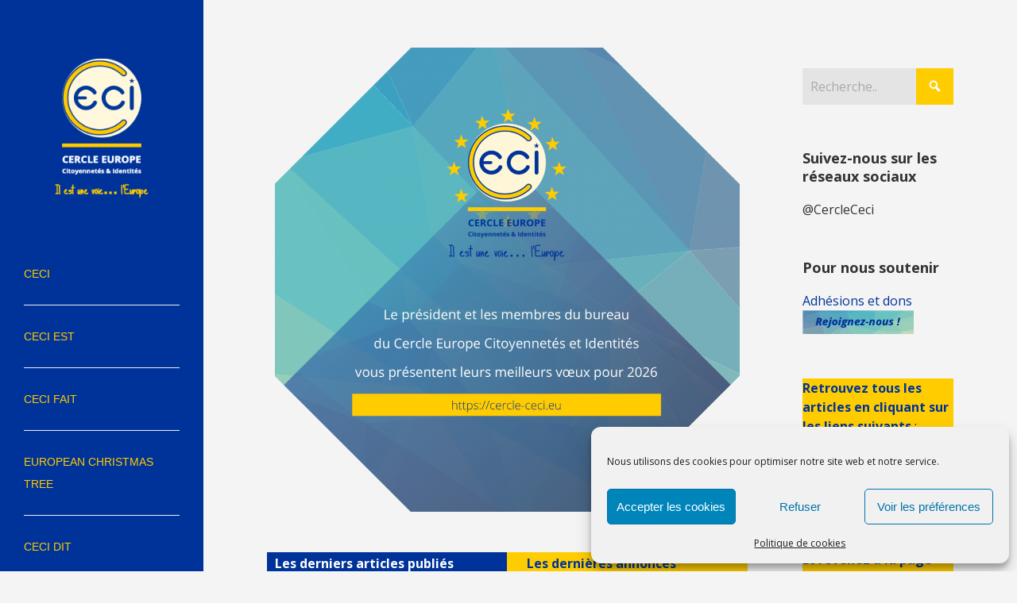

--- FILE ---
content_type: text/html; charset=UTF-8
request_url: https://cercle-ceci.eu/
body_size: 24918
content:


<!DOCTYPE html>

<html xmlns="http://www.w3.org/1999/xhtml" lang="fr-FR">
	
        
    <head>
    	        
		    	<meta charset="UTF-8" />
		<meta name="viewport" content="width=device-width, height=device-height, initial-scale=1">
        <meta http-equiv="X-UA-Compatible" content="IE=edge">
		<link rel="profile" href="http://gmpg.org/xfn/11" />
            	
				<title>Cercle Europe Citoyennetés et Identités - Il est une voie… l&#039;Europe </title>
<meta name="description" content="CECI - Cercle Europe Citoyennetés et Identités - Il est une voie… l&#039;Europe - Observatoire et laboratoire d&#039;idées - citoyenneté européenne">
<meta name="robots" content="index, follow, max-snippet:-1, max-image-preview:large, max-video-preview:-1">
<link rel="canonical" href="https://cercle-ceci.eu/">
<script id="website-schema" type="application/ld+json">{"@context":"https:\/\/schema.org","@type":"WebSite","name":"CECI - Cercle Europe Citoyennet\u00e9s et Identit\u00e9s","alternateName":"CECI - Cercle Europe Citoyennet\u00e9s et Identit\u00e9s","description":"Il est une voie\u2026 l&#039;Europe","url":"https:\/\/cercle-ceci.eu"}</script>
<meta property="og:url" content="https://cercle-ceci.eu">
<meta property="og:site_name" content="CECI - Cercle Europe Citoyennetés et Identités">
<meta property="og:locale" content="fr_FR">
<meta property="og:type" content="website">
<meta property="og:title" content="Cercle Europe Citoyennetés et Identités - Il est une voie… l&#039;Europe ">
<meta property="og:description" content="CECI - Cercle Europe Citoyennetés et Identités - Il est une voie… l&#039;Europe - Observatoire et laboratoire d&#039;idées - citoyenneté européenne">
<meta property="fb:pages" content="">
<meta property="fb:admins" content="">
<meta property="fb:app_id" content="">
<meta name="twitter:card" content="summary">
<meta name="twitter:site" content="https://twitter.com/CercleCeci">
<meta name="twitter:creator" content="https://twitter.com/CercleCeci">
<meta name="twitter:title" content="Cercle Europe Citoyennetés et Identités - Il est une voie… l&#039;Europe ">
<meta name="twitter:description" content="CECI - Cercle Europe Citoyennetés et Identités - Il est une voie… l&#039;Europe - Observatoire et laboratoire d&#039;idées - citoyenneté européenne">
<link rel='dns-prefetch' href='//www.google.com' />
<link rel='dns-prefetch' href='//www.googletagmanager.com' />
<link rel='dns-prefetch' href='//use.fontawesome.com' />
<link rel='dns-prefetch' href='//fonts.googleapis.com' />
<link rel="alternate" type="application/rss+xml" title="CECI - Cercle Europe Citoyennetés et Identités &raquo; Flux" href="https://cercle-ceci.eu/feed" />
<link rel="alternate" type="application/rss+xml" title="CECI - Cercle Europe Citoyennetés et Identités &raquo; Flux des commentaires" href="https://cercle-ceci.eu/comments/feed" />
<script type="application/ld+json">{"@context":"https:\/\/schema.org","@type":"Organization","name":"CECI","url":"https:\/\/cercle-ceci.eu","alternateName":"CECI - Cercle Europe Citoyennet\u00e9s et Identit\u00e9s","description":"CECI - Cercle Europe Citoyennet\u00e9s et Identit\u00e9s","logo":"https:\/\/cercle-ceci.eu\/wp-content\/uploads\/2021\/10\/logo-512.png","sameAs":["https:\/\/www.facebook.com\/CercleCeci\/","https:\/\/x.com\/https:\/\/twitter.com\/CercleCeci","http:\/\/www.youtube.com\/@CercleCeci","https:\/\/www.linkedin.com\/in\/ceci-cercle-europe-citoyennets-et-identits\/"]}</script>
		<link rel="alternate" title="oEmbed (JSON)" type="application/json+oembed" href="https://cercle-ceci.eu/wp-json/oembed/1.0/embed?url=https%3A%2F%2Fcercle-ceci.eu%2F" />
<link rel="alternate" title="oEmbed (XML)" type="text/xml+oembed" href="https://cercle-ceci.eu/wp-json/oembed/1.0/embed?url=https%3A%2F%2Fcercle-ceci.eu%2F&#038;format=xml" />
<style id='wp-img-auto-sizes-contain-inline-css' type='text/css'>
img:is([sizes=auto i],[sizes^="auto," i]){contain-intrinsic-size:3000px 1500px}
/*# sourceURL=wp-img-auto-sizes-contain-inline-css */
</style>
<style id='wp-emoji-styles-inline-css' type='text/css'>

	img.wp-smiley, img.emoji {
		display: inline !important;
		border: none !important;
		box-shadow: none !important;
		height: 1em !important;
		width: 1em !important;
		margin: 0 0.07em !important;
		vertical-align: -0.1em !important;
		background: none !important;
		padding: 0 !important;
	}
/*# sourceURL=wp-emoji-styles-inline-css */
</style>
<style id='wp-block-library-inline-css' type='text/css'>
:root{--wp-block-synced-color:#7a00df;--wp-block-synced-color--rgb:122,0,223;--wp-bound-block-color:var(--wp-block-synced-color);--wp-editor-canvas-background:#ddd;--wp-admin-theme-color:#007cba;--wp-admin-theme-color--rgb:0,124,186;--wp-admin-theme-color-darker-10:#006ba1;--wp-admin-theme-color-darker-10--rgb:0,107,160.5;--wp-admin-theme-color-darker-20:#005a87;--wp-admin-theme-color-darker-20--rgb:0,90,135;--wp-admin-border-width-focus:2px}@media (min-resolution:192dpi){:root{--wp-admin-border-width-focus:1.5px}}.wp-element-button{cursor:pointer}:root .has-very-light-gray-background-color{background-color:#eee}:root .has-very-dark-gray-background-color{background-color:#313131}:root .has-very-light-gray-color{color:#eee}:root .has-very-dark-gray-color{color:#313131}:root .has-vivid-green-cyan-to-vivid-cyan-blue-gradient-background{background:linear-gradient(135deg,#00d084,#0693e3)}:root .has-purple-crush-gradient-background{background:linear-gradient(135deg,#34e2e4,#4721fb 50%,#ab1dfe)}:root .has-hazy-dawn-gradient-background{background:linear-gradient(135deg,#faaca8,#dad0ec)}:root .has-subdued-olive-gradient-background{background:linear-gradient(135deg,#fafae1,#67a671)}:root .has-atomic-cream-gradient-background{background:linear-gradient(135deg,#fdd79a,#004a59)}:root .has-nightshade-gradient-background{background:linear-gradient(135deg,#330968,#31cdcf)}:root .has-midnight-gradient-background{background:linear-gradient(135deg,#020381,#2874fc)}:root{--wp--preset--font-size--normal:16px;--wp--preset--font-size--huge:42px}.has-regular-font-size{font-size:1em}.has-larger-font-size{font-size:2.625em}.has-normal-font-size{font-size:var(--wp--preset--font-size--normal)}.has-huge-font-size{font-size:var(--wp--preset--font-size--huge)}.has-text-align-center{text-align:center}.has-text-align-left{text-align:left}.has-text-align-right{text-align:right}.has-fit-text{white-space:nowrap!important}#end-resizable-editor-section{display:none}.aligncenter{clear:both}.items-justified-left{justify-content:flex-start}.items-justified-center{justify-content:center}.items-justified-right{justify-content:flex-end}.items-justified-space-between{justify-content:space-between}.screen-reader-text{border:0;clip-path:inset(50%);height:1px;margin:-1px;overflow:hidden;padding:0;position:absolute;width:1px;word-wrap:normal!important}.screen-reader-text:focus{background-color:#ddd;clip-path:none;color:#444;display:block;font-size:1em;height:auto;left:5px;line-height:normal;padding:15px 23px 14px;text-decoration:none;top:5px;width:auto;z-index:100000}html :where(.has-border-color){border-style:solid}html :where([style*=border-top-color]){border-top-style:solid}html :where([style*=border-right-color]){border-right-style:solid}html :where([style*=border-bottom-color]){border-bottom-style:solid}html :where([style*=border-left-color]){border-left-style:solid}html :where([style*=border-width]){border-style:solid}html :where([style*=border-top-width]){border-top-style:solid}html :where([style*=border-right-width]){border-right-style:solid}html :where([style*=border-bottom-width]){border-bottom-style:solid}html :where([style*=border-left-width]){border-left-style:solid}html :where(img[class*=wp-image-]){height:auto;max-width:100%}:where(figure){margin:0 0 1em}html :where(.is-position-sticky){--wp-admin--admin-bar--position-offset:var(--wp-admin--admin-bar--height,0px)}@media screen and (max-width:600px){html :where(.is-position-sticky){--wp-admin--admin-bar--position-offset:0px}}

/*# sourceURL=wp-block-library-inline-css */
</style><style id='wp-block-image-inline-css' type='text/css'>
.wp-block-image>a,.wp-block-image>figure>a{display:inline-block}.wp-block-image img{box-sizing:border-box;height:auto;max-width:100%;vertical-align:bottom}@media not (prefers-reduced-motion){.wp-block-image img.hide{visibility:hidden}.wp-block-image img.show{animation:show-content-image .4s}}.wp-block-image[style*=border-radius] img,.wp-block-image[style*=border-radius]>a{border-radius:inherit}.wp-block-image.has-custom-border img{box-sizing:border-box}.wp-block-image.aligncenter{text-align:center}.wp-block-image.alignfull>a,.wp-block-image.alignwide>a{width:100%}.wp-block-image.alignfull img,.wp-block-image.alignwide img{height:auto;width:100%}.wp-block-image .aligncenter,.wp-block-image .alignleft,.wp-block-image .alignright,.wp-block-image.aligncenter,.wp-block-image.alignleft,.wp-block-image.alignright{display:table}.wp-block-image .aligncenter>figcaption,.wp-block-image .alignleft>figcaption,.wp-block-image .alignright>figcaption,.wp-block-image.aligncenter>figcaption,.wp-block-image.alignleft>figcaption,.wp-block-image.alignright>figcaption{caption-side:bottom;display:table-caption}.wp-block-image .alignleft{float:left;margin:.5em 1em .5em 0}.wp-block-image .alignright{float:right;margin:.5em 0 .5em 1em}.wp-block-image .aligncenter{margin-left:auto;margin-right:auto}.wp-block-image :where(figcaption){margin-bottom:1em;margin-top:.5em}.wp-block-image.is-style-circle-mask img{border-radius:9999px}@supports ((-webkit-mask-image:none) or (mask-image:none)) or (-webkit-mask-image:none){.wp-block-image.is-style-circle-mask img{border-radius:0;-webkit-mask-image:url('data:image/svg+xml;utf8,<svg viewBox="0 0 100 100" xmlns="http://www.w3.org/2000/svg"><circle cx="50" cy="50" r="50"/></svg>');mask-image:url('data:image/svg+xml;utf8,<svg viewBox="0 0 100 100" xmlns="http://www.w3.org/2000/svg"><circle cx="50" cy="50" r="50"/></svg>');mask-mode:alpha;-webkit-mask-position:center;mask-position:center;-webkit-mask-repeat:no-repeat;mask-repeat:no-repeat;-webkit-mask-size:contain;mask-size:contain}}:root :where(.wp-block-image.is-style-rounded img,.wp-block-image .is-style-rounded img){border-radius:9999px}.wp-block-image figure{margin:0}.wp-lightbox-container{display:flex;flex-direction:column;position:relative}.wp-lightbox-container img{cursor:zoom-in}.wp-lightbox-container img:hover+button{opacity:1}.wp-lightbox-container button{align-items:center;backdrop-filter:blur(16px) saturate(180%);background-color:#5a5a5a40;border:none;border-radius:4px;cursor:zoom-in;display:flex;height:20px;justify-content:center;opacity:0;padding:0;position:absolute;right:16px;text-align:center;top:16px;width:20px;z-index:100}@media not (prefers-reduced-motion){.wp-lightbox-container button{transition:opacity .2s ease}}.wp-lightbox-container button:focus-visible{outline:3px auto #5a5a5a40;outline:3px auto -webkit-focus-ring-color;outline-offset:3px}.wp-lightbox-container button:hover{cursor:pointer;opacity:1}.wp-lightbox-container button:focus{opacity:1}.wp-lightbox-container button:focus,.wp-lightbox-container button:hover,.wp-lightbox-container button:not(:hover):not(:active):not(.has-background){background-color:#5a5a5a40;border:none}.wp-lightbox-overlay{box-sizing:border-box;cursor:zoom-out;height:100vh;left:0;overflow:hidden;position:fixed;top:0;visibility:hidden;width:100%;z-index:100000}.wp-lightbox-overlay .close-button{align-items:center;cursor:pointer;display:flex;justify-content:center;min-height:40px;min-width:40px;padding:0;position:absolute;right:calc(env(safe-area-inset-right) + 16px);top:calc(env(safe-area-inset-top) + 16px);z-index:5000000}.wp-lightbox-overlay .close-button:focus,.wp-lightbox-overlay .close-button:hover,.wp-lightbox-overlay .close-button:not(:hover):not(:active):not(.has-background){background:none;border:none}.wp-lightbox-overlay .lightbox-image-container{height:var(--wp--lightbox-container-height);left:50%;overflow:hidden;position:absolute;top:50%;transform:translate(-50%,-50%);transform-origin:top left;width:var(--wp--lightbox-container-width);z-index:9999999999}.wp-lightbox-overlay .wp-block-image{align-items:center;box-sizing:border-box;display:flex;height:100%;justify-content:center;margin:0;position:relative;transform-origin:0 0;width:100%;z-index:3000000}.wp-lightbox-overlay .wp-block-image img{height:var(--wp--lightbox-image-height);min-height:var(--wp--lightbox-image-height);min-width:var(--wp--lightbox-image-width);width:var(--wp--lightbox-image-width)}.wp-lightbox-overlay .wp-block-image figcaption{display:none}.wp-lightbox-overlay button{background:none;border:none}.wp-lightbox-overlay .scrim{background-color:#fff;height:100%;opacity:.9;position:absolute;width:100%;z-index:2000000}.wp-lightbox-overlay.active{visibility:visible}@media not (prefers-reduced-motion){.wp-lightbox-overlay.active{animation:turn-on-visibility .25s both}.wp-lightbox-overlay.active img{animation:turn-on-visibility .35s both}.wp-lightbox-overlay.show-closing-animation:not(.active){animation:turn-off-visibility .35s both}.wp-lightbox-overlay.show-closing-animation:not(.active) img{animation:turn-off-visibility .25s both}.wp-lightbox-overlay.zoom.active{animation:none;opacity:1;visibility:visible}.wp-lightbox-overlay.zoom.active .lightbox-image-container{animation:lightbox-zoom-in .4s}.wp-lightbox-overlay.zoom.active .lightbox-image-container img{animation:none}.wp-lightbox-overlay.zoom.active .scrim{animation:turn-on-visibility .4s forwards}.wp-lightbox-overlay.zoom.show-closing-animation:not(.active){animation:none}.wp-lightbox-overlay.zoom.show-closing-animation:not(.active) .lightbox-image-container{animation:lightbox-zoom-out .4s}.wp-lightbox-overlay.zoom.show-closing-animation:not(.active) .lightbox-image-container img{animation:none}.wp-lightbox-overlay.zoom.show-closing-animation:not(.active) .scrim{animation:turn-off-visibility .4s forwards}}@keyframes show-content-image{0%{visibility:hidden}99%{visibility:hidden}to{visibility:visible}}@keyframes turn-on-visibility{0%{opacity:0}to{opacity:1}}@keyframes turn-off-visibility{0%{opacity:1;visibility:visible}99%{opacity:0;visibility:visible}to{opacity:0;visibility:hidden}}@keyframes lightbox-zoom-in{0%{transform:translate(calc((-100vw + var(--wp--lightbox-scrollbar-width))/2 + var(--wp--lightbox-initial-left-position)),calc(-50vh + var(--wp--lightbox-initial-top-position))) scale(var(--wp--lightbox-scale))}to{transform:translate(-50%,-50%) scale(1)}}@keyframes lightbox-zoom-out{0%{transform:translate(-50%,-50%) scale(1);visibility:visible}99%{visibility:visible}to{transform:translate(calc((-100vw + var(--wp--lightbox-scrollbar-width))/2 + var(--wp--lightbox-initial-left-position)),calc(-50vh + var(--wp--lightbox-initial-top-position))) scale(var(--wp--lightbox-scale));visibility:hidden}}
/*# sourceURL=https://cercle-ceci.eu/wp-includes/blocks/image/style.min.css */
</style>
<style id='wp-block-buttons-inline-css' type='text/css'>
.wp-block-buttons{box-sizing:border-box}.wp-block-buttons.is-vertical{flex-direction:column}.wp-block-buttons.is-vertical>.wp-block-button:last-child{margin-bottom:0}.wp-block-buttons>.wp-block-button{display:inline-block;margin:0}.wp-block-buttons.is-content-justification-left{justify-content:flex-start}.wp-block-buttons.is-content-justification-left.is-vertical{align-items:flex-start}.wp-block-buttons.is-content-justification-center{justify-content:center}.wp-block-buttons.is-content-justification-center.is-vertical{align-items:center}.wp-block-buttons.is-content-justification-right{justify-content:flex-end}.wp-block-buttons.is-content-justification-right.is-vertical{align-items:flex-end}.wp-block-buttons.is-content-justification-space-between{justify-content:space-between}.wp-block-buttons.aligncenter{text-align:center}.wp-block-buttons:not(.is-content-justification-space-between,.is-content-justification-right,.is-content-justification-left,.is-content-justification-center) .wp-block-button.aligncenter{margin-left:auto;margin-right:auto;width:100%}.wp-block-buttons[style*=text-decoration] .wp-block-button,.wp-block-buttons[style*=text-decoration] .wp-block-button__link{text-decoration:inherit}.wp-block-buttons.has-custom-font-size .wp-block-button__link{font-size:inherit}.wp-block-buttons .wp-block-button__link{width:100%}.wp-block-button.aligncenter{text-align:center}
/*# sourceURL=https://cercle-ceci.eu/wp-includes/blocks/buttons/style.min.css */
</style>
<style id='wp-block-columns-inline-css' type='text/css'>
.wp-block-columns{box-sizing:border-box;display:flex;flex-wrap:wrap!important}@media (min-width:782px){.wp-block-columns{flex-wrap:nowrap!important}}.wp-block-columns{align-items:normal!important}.wp-block-columns.are-vertically-aligned-top{align-items:flex-start}.wp-block-columns.are-vertically-aligned-center{align-items:center}.wp-block-columns.are-vertically-aligned-bottom{align-items:flex-end}@media (max-width:781px){.wp-block-columns:not(.is-not-stacked-on-mobile)>.wp-block-column{flex-basis:100%!important}}@media (min-width:782px){.wp-block-columns:not(.is-not-stacked-on-mobile)>.wp-block-column{flex-basis:0;flex-grow:1}.wp-block-columns:not(.is-not-stacked-on-mobile)>.wp-block-column[style*=flex-basis]{flex-grow:0}}.wp-block-columns.is-not-stacked-on-mobile{flex-wrap:nowrap!important}.wp-block-columns.is-not-stacked-on-mobile>.wp-block-column{flex-basis:0;flex-grow:1}.wp-block-columns.is-not-stacked-on-mobile>.wp-block-column[style*=flex-basis]{flex-grow:0}:where(.wp-block-columns){margin-bottom:1.75em}:where(.wp-block-columns.has-background){padding:1.25em 2.375em}.wp-block-column{flex-grow:1;min-width:0;overflow-wrap:break-word;word-break:break-word}.wp-block-column.is-vertically-aligned-top{align-self:flex-start}.wp-block-column.is-vertically-aligned-center{align-self:center}.wp-block-column.is-vertically-aligned-bottom{align-self:flex-end}.wp-block-column.is-vertically-aligned-stretch{align-self:stretch}.wp-block-column.is-vertically-aligned-bottom,.wp-block-column.is-vertically-aligned-center,.wp-block-column.is-vertically-aligned-top{width:100%}
/*# sourceURL=https://cercle-ceci.eu/wp-includes/blocks/columns/style.min.css */
</style>
<style id='wp-block-paragraph-inline-css' type='text/css'>
.is-small-text{font-size:.875em}.is-regular-text{font-size:1em}.is-large-text{font-size:2.25em}.is-larger-text{font-size:3em}.has-drop-cap:not(:focus):first-letter{float:left;font-size:8.4em;font-style:normal;font-weight:100;line-height:.68;margin:.05em .1em 0 0;text-transform:uppercase}body.rtl .has-drop-cap:not(:focus):first-letter{float:none;margin-left:.1em}p.has-drop-cap.has-background{overflow:hidden}:root :where(p.has-background){padding:1.25em 2.375em}:where(p.has-text-color:not(.has-link-color)) a{color:inherit}p.has-text-align-left[style*="writing-mode:vertical-lr"],p.has-text-align-right[style*="writing-mode:vertical-rl"]{rotate:180deg}
/*# sourceURL=https://cercle-ceci.eu/wp-includes/blocks/paragraph/style.min.css */
</style>
<style id='global-styles-inline-css' type='text/css'>
:root{--wp--preset--aspect-ratio--square: 1;--wp--preset--aspect-ratio--4-3: 4/3;--wp--preset--aspect-ratio--3-4: 3/4;--wp--preset--aspect-ratio--3-2: 3/2;--wp--preset--aspect-ratio--2-3: 2/3;--wp--preset--aspect-ratio--16-9: 16/9;--wp--preset--aspect-ratio--9-16: 9/16;--wp--preset--color--black: #000000;--wp--preset--color--cyan-bluish-gray: #abb8c3;--wp--preset--color--white: #ffffff;--wp--preset--color--pale-pink: #f78da7;--wp--preset--color--vivid-red: #cf2e2e;--wp--preset--color--luminous-vivid-orange: #ff6900;--wp--preset--color--luminous-vivid-amber: #fcb900;--wp--preset--color--light-green-cyan: #7bdcb5;--wp--preset--color--vivid-green-cyan: #00d084;--wp--preset--color--pale-cyan-blue: #8ed1fc;--wp--preset--color--vivid-cyan-blue: #0693e3;--wp--preset--color--vivid-purple: #9b51e0;--wp--preset--gradient--vivid-cyan-blue-to-vivid-purple: linear-gradient(135deg,rgb(6,147,227) 0%,rgb(155,81,224) 100%);--wp--preset--gradient--light-green-cyan-to-vivid-green-cyan: linear-gradient(135deg,rgb(122,220,180) 0%,rgb(0,208,130) 100%);--wp--preset--gradient--luminous-vivid-amber-to-luminous-vivid-orange: linear-gradient(135deg,rgb(252,185,0) 0%,rgb(255,105,0) 100%);--wp--preset--gradient--luminous-vivid-orange-to-vivid-red: linear-gradient(135deg,rgb(255,105,0) 0%,rgb(207,46,46) 100%);--wp--preset--gradient--very-light-gray-to-cyan-bluish-gray: linear-gradient(135deg,rgb(238,238,238) 0%,rgb(169,184,195) 100%);--wp--preset--gradient--cool-to-warm-spectrum: linear-gradient(135deg,rgb(74,234,220) 0%,rgb(151,120,209) 20%,rgb(207,42,186) 40%,rgb(238,44,130) 60%,rgb(251,105,98) 80%,rgb(254,248,76) 100%);--wp--preset--gradient--blush-light-purple: linear-gradient(135deg,rgb(255,206,236) 0%,rgb(152,150,240) 100%);--wp--preset--gradient--blush-bordeaux: linear-gradient(135deg,rgb(254,205,165) 0%,rgb(254,45,45) 50%,rgb(107,0,62) 100%);--wp--preset--gradient--luminous-dusk: linear-gradient(135deg,rgb(255,203,112) 0%,rgb(199,81,192) 50%,rgb(65,88,208) 100%);--wp--preset--gradient--pale-ocean: linear-gradient(135deg,rgb(255,245,203) 0%,rgb(182,227,212) 50%,rgb(51,167,181) 100%);--wp--preset--gradient--electric-grass: linear-gradient(135deg,rgb(202,248,128) 0%,rgb(113,206,126) 100%);--wp--preset--gradient--midnight: linear-gradient(135deg,rgb(2,3,129) 0%,rgb(40,116,252) 100%);--wp--preset--font-size--small: 13px;--wp--preset--font-size--medium: 20px;--wp--preset--font-size--large: 36px;--wp--preset--font-size--x-large: 42px;--wp--preset--spacing--20: 0.44rem;--wp--preset--spacing--30: 0.67rem;--wp--preset--spacing--40: 1rem;--wp--preset--spacing--50: 1.5rem;--wp--preset--spacing--60: 2.25rem;--wp--preset--spacing--70: 3.38rem;--wp--preset--spacing--80: 5.06rem;--wp--preset--shadow--natural: 6px 6px 9px rgba(0, 0, 0, 0.2);--wp--preset--shadow--deep: 12px 12px 50px rgba(0, 0, 0, 0.4);--wp--preset--shadow--sharp: 6px 6px 0px rgba(0, 0, 0, 0.2);--wp--preset--shadow--outlined: 6px 6px 0px -3px rgb(255, 255, 255), 6px 6px rgb(0, 0, 0);--wp--preset--shadow--crisp: 6px 6px 0px rgb(0, 0, 0);}:where(.is-layout-flex){gap: 0.5em;}:where(.is-layout-grid){gap: 0.5em;}body .is-layout-flex{display: flex;}.is-layout-flex{flex-wrap: wrap;align-items: center;}.is-layout-flex > :is(*, div){margin: 0;}body .is-layout-grid{display: grid;}.is-layout-grid > :is(*, div){margin: 0;}:where(.wp-block-columns.is-layout-flex){gap: 2em;}:where(.wp-block-columns.is-layout-grid){gap: 2em;}:where(.wp-block-post-template.is-layout-flex){gap: 1.25em;}:where(.wp-block-post-template.is-layout-grid){gap: 1.25em;}.has-black-color{color: var(--wp--preset--color--black) !important;}.has-cyan-bluish-gray-color{color: var(--wp--preset--color--cyan-bluish-gray) !important;}.has-white-color{color: var(--wp--preset--color--white) !important;}.has-pale-pink-color{color: var(--wp--preset--color--pale-pink) !important;}.has-vivid-red-color{color: var(--wp--preset--color--vivid-red) !important;}.has-luminous-vivid-orange-color{color: var(--wp--preset--color--luminous-vivid-orange) !important;}.has-luminous-vivid-amber-color{color: var(--wp--preset--color--luminous-vivid-amber) !important;}.has-light-green-cyan-color{color: var(--wp--preset--color--light-green-cyan) !important;}.has-vivid-green-cyan-color{color: var(--wp--preset--color--vivid-green-cyan) !important;}.has-pale-cyan-blue-color{color: var(--wp--preset--color--pale-cyan-blue) !important;}.has-vivid-cyan-blue-color{color: var(--wp--preset--color--vivid-cyan-blue) !important;}.has-vivid-purple-color{color: var(--wp--preset--color--vivid-purple) !important;}.has-black-background-color{background-color: var(--wp--preset--color--black) !important;}.has-cyan-bluish-gray-background-color{background-color: var(--wp--preset--color--cyan-bluish-gray) !important;}.has-white-background-color{background-color: var(--wp--preset--color--white) !important;}.has-pale-pink-background-color{background-color: var(--wp--preset--color--pale-pink) !important;}.has-vivid-red-background-color{background-color: var(--wp--preset--color--vivid-red) !important;}.has-luminous-vivid-orange-background-color{background-color: var(--wp--preset--color--luminous-vivid-orange) !important;}.has-luminous-vivid-amber-background-color{background-color: var(--wp--preset--color--luminous-vivid-amber) !important;}.has-light-green-cyan-background-color{background-color: var(--wp--preset--color--light-green-cyan) !important;}.has-vivid-green-cyan-background-color{background-color: var(--wp--preset--color--vivid-green-cyan) !important;}.has-pale-cyan-blue-background-color{background-color: var(--wp--preset--color--pale-cyan-blue) !important;}.has-vivid-cyan-blue-background-color{background-color: var(--wp--preset--color--vivid-cyan-blue) !important;}.has-vivid-purple-background-color{background-color: var(--wp--preset--color--vivid-purple) !important;}.has-black-border-color{border-color: var(--wp--preset--color--black) !important;}.has-cyan-bluish-gray-border-color{border-color: var(--wp--preset--color--cyan-bluish-gray) !important;}.has-white-border-color{border-color: var(--wp--preset--color--white) !important;}.has-pale-pink-border-color{border-color: var(--wp--preset--color--pale-pink) !important;}.has-vivid-red-border-color{border-color: var(--wp--preset--color--vivid-red) !important;}.has-luminous-vivid-orange-border-color{border-color: var(--wp--preset--color--luminous-vivid-orange) !important;}.has-luminous-vivid-amber-border-color{border-color: var(--wp--preset--color--luminous-vivid-amber) !important;}.has-light-green-cyan-border-color{border-color: var(--wp--preset--color--light-green-cyan) !important;}.has-vivid-green-cyan-border-color{border-color: var(--wp--preset--color--vivid-green-cyan) !important;}.has-pale-cyan-blue-border-color{border-color: var(--wp--preset--color--pale-cyan-blue) !important;}.has-vivid-cyan-blue-border-color{border-color: var(--wp--preset--color--vivid-cyan-blue) !important;}.has-vivid-purple-border-color{border-color: var(--wp--preset--color--vivid-purple) !important;}.has-vivid-cyan-blue-to-vivid-purple-gradient-background{background: var(--wp--preset--gradient--vivid-cyan-blue-to-vivid-purple) !important;}.has-light-green-cyan-to-vivid-green-cyan-gradient-background{background: var(--wp--preset--gradient--light-green-cyan-to-vivid-green-cyan) !important;}.has-luminous-vivid-amber-to-luminous-vivid-orange-gradient-background{background: var(--wp--preset--gradient--luminous-vivid-amber-to-luminous-vivid-orange) !important;}.has-luminous-vivid-orange-to-vivid-red-gradient-background{background: var(--wp--preset--gradient--luminous-vivid-orange-to-vivid-red) !important;}.has-very-light-gray-to-cyan-bluish-gray-gradient-background{background: var(--wp--preset--gradient--very-light-gray-to-cyan-bluish-gray) !important;}.has-cool-to-warm-spectrum-gradient-background{background: var(--wp--preset--gradient--cool-to-warm-spectrum) !important;}.has-blush-light-purple-gradient-background{background: var(--wp--preset--gradient--blush-light-purple) !important;}.has-blush-bordeaux-gradient-background{background: var(--wp--preset--gradient--blush-bordeaux) !important;}.has-luminous-dusk-gradient-background{background: var(--wp--preset--gradient--luminous-dusk) !important;}.has-pale-ocean-gradient-background{background: var(--wp--preset--gradient--pale-ocean) !important;}.has-electric-grass-gradient-background{background: var(--wp--preset--gradient--electric-grass) !important;}.has-midnight-gradient-background{background: var(--wp--preset--gradient--midnight) !important;}.has-small-font-size{font-size: var(--wp--preset--font-size--small) !important;}.has-medium-font-size{font-size: var(--wp--preset--font-size--medium) !important;}.has-large-font-size{font-size: var(--wp--preset--font-size--large) !important;}.has-x-large-font-size{font-size: var(--wp--preset--font-size--x-large) !important;}
:where(.wp-block-columns.is-layout-flex){gap: 2em;}:where(.wp-block-columns.is-layout-grid){gap: 2em;}
/*# sourceURL=global-styles-inline-css */
</style>
<style id='core-block-supports-inline-css' type='text/css'>
.wp-container-core-columns-is-layout-9d6595d7{flex-wrap:nowrap;}
/*# sourceURL=core-block-supports-inline-css */
</style>

<style id='classic-theme-styles-inline-css' type='text/css'>
/*! This file is auto-generated */
.wp-block-button__link{color:#fff;background-color:#32373c;border-radius:9999px;box-shadow:none;text-decoration:none;padding:calc(.667em + 2px) calc(1.333em + 2px);font-size:1.125em}.wp-block-file__button{background:#32373c;color:#fff;text-decoration:none}
/*# sourceURL=/wp-includes/css/classic-themes.min.css */
</style>
<link rel='stylesheet' id='sek-base-light-css' href='https://cercle-ceci.eu/wp-content/plugins/nimble-builder/assets/front/css/sek-base-light.min.css?ver=3.3.8' type='text/css' media='all' />
<link rel='stylesheet' id='cmplz-general-css' href='https://cercle-ceci.eu/wp-content/plugins/complianz-gdpr/assets/css/cookieblocker.min.css?ver=1766830337' type='text/css' media='all' />
<link rel='stylesheet' id='dashicons-css' href='https://cercle-ceci.eu/wp-includes/css/dashicons.min.css?ver=6.9' type='text/css' media='all' />
<link rel='stylesheet' id='bento-theme-styles-css' href='https://cercle-ceci.eu/wp-content/themes/bento/style.css' type='text/css' media='all' />
<style id='bento-theme-styles-inline-css' type='text/css'>

		.logo {
			padding: 30px 0;
			padding: 3rem 0;
		}
	
		@media screen and (min-width: 64em) {
			.bnt-container {
				max-width: 1080px;
				max-width: 108rem;
			}
		}
		@media screen and (min-width: 74.25em) {
			.bnt-container {
				padding: 0;
			}
		}
		@media screen and (min-width: 120em) {
			.bnt-container {
				max-width: 1440px;
				max-width: 144rem;
			}
		}
	
			@media screen and (min-width: 48em) {
				.header-side .primary-menu > li,
				.header-side .primary-menu .sub-menu, 
				.header-side .primary-menu .sub-menu li {
					border-color: #eeeeee;
				}
				.header-side .primary-menu .sub-menu li a:hover {
					color: #0077ff;
				}
				.header-side .primary-menu .sub-menu li, 
				.header-side #nav-mobile {
					background-color: transparent;
				}
			}
		
		body {
			font-family: Open Sans, Arial, sans-serif;
			font-size: 16px;
			font-size: 1.6em;
		}
		.site-content h1, 
		.site-content h2, 
		.site-content h3, 
		.site-content h4, 
		.site-content h5, 
		.site-content h6,
		.post-header-title h1 {
			font-family: Open Sans, Arial, sans-serif;
		}
		#nav-primary {
			font-family: Roboto medium, Arial, sans-serif;
		}
		.primary-menu > li > a,
		.primary-menu > li > a:after {
			font-size: 14px;
			font-size: 1.4rem;
		}
	
		.site-header,
		.header-default .site-header.fixed-header,
		.header-centered .site-header.fixed-header,
		.header-side .site-wrapper {
			background: #003399;
		}
		.primary-menu > li > .sub-menu {
			border-top-color: #003399;
		}
		.primary-menu > li > a,
		#nav-mobile li a,
		.mobile-menu-trigger,
		.mobile-menu-close,
		.ham-menu-close {
			color: #ffcc00;
		}
		.primary-menu > li > a:hover,
		.primary-menu > li.current-menu-item > a,
		.primary-menu > li.current-menu-ancestor > a {
			color: #0077ff;
		}
		.primary-menu .sub-menu li,
		#nav-mobile {
			background-color: #ffcc00;
		}
		.primary-menu .sub-menu li a:hover,
		.primary-menu .sub-menu .current-menu-item:not(.current-menu-ancestor) > a,
		#nav-mobile li a:hover,
		#nav-mobile .current-menu-item:not(.current-menu-ancestor) > a {
			background-color: #0077ff;
		}
		.primary-menu .sub-menu,
		.primary-menu .sub-menu li,
		#nav-mobile li a,
		#nav-mobile .primary-mobile-menu > li:first-child > a {
			border-color: #cccccc;
		}
		.primary-menu .sub-menu li a {
			color: #ffcc00; 
		}
		.primary-menu .sub-menu li:hover > a {
			color: #0077ff; 
		}
		#nav-mobile {
			background-color: #003399;
		}
		#nav-mobile li a,
		.mobile-menu-trigger,
		.mobile-menu-close {
			color: #ffcc00;
		}
		#nav-mobile li a:hover,
		#nav-mobile .current-menu-item:not(.current-menu-ancestor) > a {
			background-color: #cccccc;
		}
		#nav-mobile li a,
		#nav-mobile .primary-mobile-menu > li:first-child > a {
			border-color: #cccccc;	
		}
		#nav-mobile li a:hover,
		.mobile-menu-trigger-container:hover,
		.mobile-menu-close:hover {
			color: #0077ff;
		}
	
		.site-content {
			background-color: #f4f4f4;
		}
		.site-content h1, 
		.site-content h2, 
		.site-content h3, 
		.site-content h4, 
		.site-content h5, 
		.site-content h6 {
			color: #333333;
		}
		.products .product a h3,
		.masonry-item-box a h2 {
			color: inherit;	
		}
		.site-content {
			color: #333333;
		}
		.site-content a:not(.masonry-item-link) {
			color: #003399;
		}
		.site-content a:not(.page-numbers) {
			color: #003399;
		}
		.site-content a:not(.ajax-load-more) {
			color: #003399;
		}
		.site-content a:not(.remove) {
			color: #003399;
		}
		.site-content a:not(.button) {
			color: #003399;
		}
		.page-links a .page-link-text:not(:hover) {
			color: #00B285;
		}
		label,
		.wp-caption-text,
		.post-date-blog,
		.entry-footer, 
		.archive-header .archive-description, 
		.comment-meta,
		.comment-notes,
		.project-types,
		.widget_archive li,
		.widget_categories li,
		.widget .post-date,
		.widget_calendar table caption,
		.widget_calendar table th,
		.widget_recent_comments .recentcomments,
		.product .price del,
		.widget del,
		.widget del .amount,
		.product_list_widget a.remove,
		.product_list_widget .quantity,
		.product-categories .count,
		.product_meta,
		.shop_table td.product-remove a,
		.woocommerce-checkout .payment_methods .wc_payment_method .payment_box {
			color: #999999;
		}
		hr,
		.entry-content table,
		.entry-content td,
		.entry-content th,
		.separator-line,
		.comment .comment .comment-nested,
		.comment-respond,
		.sidebar .widget_recent_entries ul li,
		.sidebar .widget_recent_comments ul li,
		.sidebar .widget_categories ul li,
		.sidebar .widget_archive ul li,
		.sidebar .widget_product_categories ul li,
		.woocommerce .site-footer .widget-woo .product_list_widget li,
		.woocommerce .site-footer .widget-woo .cart_list li:last-child,
		.woocommerce-tabs .tabs,
		.woocommerce-tabs .tabs li.active,
		.cart_item,
		.cart_totals .cart-subtotal,
		.cart_totals .order-total,
		.woocommerce-checkout-review-order table tfoot,
		.woocommerce-checkout-review-order table tfoot .order-total,
		.woocommerce-checkout-review-order table tfoot .shipping {
			border-color: #dddddd;	
		}
		input[type="text"], 
		input[type="password"], 
		input[type="email"], 
		input[type="number"], 
		input[type="tel"], 
		input[type="search"], 
		textarea, 
		select, 
		.select2-container {
			background-color: #e4e4e4;
			color: #333333;
		}
		::-webkit-input-placeholder { 
			color: #aaaaaa; 
		}
		::-moz-placeholder { 
			color: #aaaaaa; 
		}
		:-ms-input-placeholder { 
			color: #aaaaaa; 
		}
		input:-moz-placeholder { 
			color: #aaaaaa; 
		}
		.pagination a.page-numbers:hover,
		.woocommerce-pagination a.page-numbers:hover,
		.site-content a.ajax-load-more:hover,
		.page-links a .page-link-text:hover,
		.widget_price_filter .ui-slider .ui-slider-range, 
		.widget_price_filter .ui-slider .ui-slider-handle,
		input[type="submit"],
		.site-content .button,
		.widget_price_filter .ui-slider .ui-slider-range, 
		.widget_price_filter .ui-slider .ui-slider-handle {
			background-color: #ffcc00;	
		}
		.pagination a.page-numbers:hover,
		.woocommerce-pagination a.page-numbers:hover,
		.site-content a.ajax-load-more:hover,
		.page-links a .page-link-text:hover {
			border-color: #ffcc00;
		}
		.page-links a .page-link-text:not(:hover),
		.pagination a, 
		.woocommerce-pagination a,
		.site-content a.ajax-load-more {
			color: #ffcc00;
		}
		input[type="submit"]:hover,
		.site-content .button:hover {
			background-color: #003399;
		}
		input[type="submit"],
		.site-content .button,
		.site-content a.button,
		.pagination a.page-numbers:hover,
		.woocommerce-pagination a.page-numbers:hover,
		.site-content a.ajax-load-more:hover,
		.page-links a .page-link-text:hover {
			color: #ffffff;	
		}
		input[type="submit"]:hover,
		.site-content .button:hover {
			color: #ffffff;
		}
		.shop_table .actions .button,
		.shipping-calculator-form .button,
		.checkout_coupon .button,
		.widget_shopping_cart .button:first-child,
		.price_slider_amount .button {
			background-color: #999999;
		}
		.shop_table .actions .button:hover,
		.shipping-calculator-form .button:hover,
		.checkout_coupon .button:hover,
		.widget_shopping_cart .button:first-child:hover,
		.price_slider_amount .button:hover {
			background-color: #777777;
		}
		.shop_table .actions .button,
		.shipping-calculator-form .button,
		.checkout_coupon .button,
		.widget_shopping_cart .button:first-child,
		.price_slider_amount .button {
			color: #ffffff;
		}
		.shop_table .actions .button:hover,
		.shipping-calculator-form .button:hover,
		.checkout_coupon .button:hover,
		.widget_shopping_cart .button:first-child:hover,
		.price_slider_amount .button:hover {
			color: #ffffff;
		}
	
		.sidebar-footer {
			background-color: #ffcc00;
		}
		.site-footer {
			color: #003399;
		}
		.site-footer a {
			color: #ffffff;
		}
		.site-footer label, 
		.site-footer .post-date-blog, 
		.site-footer .entry-footer, 
		.site-footer .comment-meta, 
		.site-footer .comment-notes, 
		.site-footer .widget_archive li, 
		.site-footer .widget_categories li, 
		.site-footer .widget .post-date, 
		.site-footer .widget_calendar table caption, 
		.site-footer .widget_calendar table th, 
		.site-footer .widget_recent_comments .recentcomments {
			color: #aaaaaa;
		}
		.sidebar-footer .widget_recent_entries ul li, 
		.sidebar-footer .widget_recent_comments ul li, 
		.sidebar-footer .widget_categories ul li, 
		.sidebar-footer .widget_archive ul li {
			border-color: #999999;
		}
		.bottom-footer {
			background-color: #ffcc00;
			color: #4f4f2a;
		}
		.bottom-footer a {
			color: #003399;
		}
	
		.home.blog .post-header-title h1 {
			color: #ffffff;
		}
		.home.blog .post-header-subtitle {
			color: #cccccc;
		}
	

			.post-header-title h1,
			.entry-header h1 { 
				color: ; 
			}
			.post-header-subtitle {
				color: #999999;
			}
			.site-content {
				background-color: ;
			}
		
				.post-header-title h1,
				.entry-title:not(.grid-item-header .entry-title),
				.post-header-subtitle { 
					display: none;
				}
			
				.post-header-cta a,
				.post-header-cta div {
					border-color: #ffffff;
				}
				.post-header-cta .post-header-cta-primary {
					background-color: #ffffff;
					color: #333333;
				}
				.post-header-cta a:hover,
				.post-header-cta div:hover {
					border-color: #cccccc;
				}
				.post-header-cta .post-header-cta-primary:hover {
					background-color: #cccccc;
				}
				.post-header-cta .post-header-cta-secondary {
					color: #ffffff;
					border-color: #ffffff;
				}
				.post-header-cta .post-header-cta-secondary:hover {
					color: #cccccc;
					border-color: #cccccc;
				}
			
/*# sourceURL=bento-theme-styles-inline-css */
</style>
<link rel='stylesheet' id='font-awesome-css' href='https://use.fontawesome.com/releases/v5.0.13/css/all.css' type='text/css' media='all' />
<link rel='stylesheet' id='google-fonts-css' href='https://fonts.googleapis.com/css?family=Open+Sans%3A400%2C700%2C400italic%7COpen+Sans%3A400%2C700%2C400italic%7CRoboto+medium%3A400%2C700&#038;subset=cyrillic%2Clatin%2Clatin-ext%2Cgreek-ext' type='text/css' media='all' />
<style id='wp-typography-custom-inline-css' type='text/css'>
sub, sup{font-size: 75%;line-height: 100%}sup{vertical-align: 60%}sub{vertical-align: -10%}.amp{font-family: Baskerville, "Goudy Old Style", Palatino, "Book Antiqua", "Warnock Pro", serif;font-size: 1.1em;font-style: italic;font-weight: normal;line-height: 1em}.caps{font-size: 90%}.dquo{margin-left: -0.4em}.quo{margin-left: -0.2em}.pull-single{margin-left: -0.15em}.push-single{margin-right: 0.15em}.pull-double{margin-left: -0.38em}.push-double{margin-right: 0.38em}
/*# sourceURL=wp-typography-custom-inline-css */
</style>
<style id='wp-typography-safari-font-workaround-inline-css' type='text/css'>
body {-webkit-font-feature-settings: "liga";font-feature-settings: "liga";-ms-font-feature-settings: normal;}
/*# sourceURL=wp-typography-safari-font-workaround-inline-css */
</style>
<link rel='stylesheet' id='sek-dyn-skp__post_page_2534-css' href='https://cercle-ceci.eu/wp-content/uploads/nimble_css/skp__post_page_2534.css?ver=1768590888' type='text/css' media='all' />
<script type="text/javascript" id="nb-js-app-js-extra">
/* <![CDATA[ */
var sekFrontLocalized = {"isDevMode":"","isCustomizing":"","frontNonce":{"id":"SEKFrontNonce","handle":"2c707c2ca9"},"skope_id":"skp__post_page_2534","recaptcha_public_key":"","lazyload_enabled":"1","video_bg_lazyload_enabled":"1","load_front_assets_on_dynamically":"","assetVersion":"3.3.8","frontAssetsPath":"https://cercle-ceci.eu/wp-content/plugins/nimble-builder/assets/front/","contextuallyActiveModules":{"czr_image_module":["__nimble__b87b48ed0858","__nimble__194980679634"],"czr_spacer_module":["__nimble__375e3344b221","__nimble__934d768dbc6a"],"czr_tiny_mce_editor_module":["__nimble__c452c493a850","__nimble__700aa8155fb9","__nimble__c4210ca91ec2"],"czr_post_grid_module":["__nimble__383e47b9c898","__nimble__98d67c7c46ff"]},"fontAwesomeAlreadyEnqueued":"","partialFrontScripts":{"slider-module":"nb-needs-swiper","menu-module":"nb-needs-menu-js","front-parallax":"nb-needs-parallax","accordion-module":"nb-needs-accordion"}};
//# sourceURL=nb-js-app-js-extra
/* ]]> */
</script>
<script type="text/javascript" id="nb-js-app-js-after">
/* <![CDATA[ */
window.nb_={},function(e,t){if(window.nb_={isArray:function(e){return Array.isArray(e)||"[object Array]"===toString.call(e)},inArray:function(e,t){return!(!nb_.isArray(e)||nb_.isUndefined(t))&&e.indexOf(t)>-1},isUndefined:function(e){return void 0===e},isObject:function(e){var t=typeof e;return"function"===t||"object"===t&&!!e},errorLog:function(){nb_.isUndefined(console)||"function"!=typeof window.console.log||console.log.apply(console,arguments)},hasPreloadSupport:function(e){var t=document.createElement("link").relList;return!(!t||!t.supports)&&t.supports("preload")},listenTo:function(e,t){nb_.eventsListenedTo.push(e);var n={"nb-jquery-loaded":function(){return"undefined"!=typeof jQuery},"nb-app-ready":function(){return void 0!==window.nb_&&nb_.wasListenedTo("nb-jquery-loaded")},"nb-swipebox-parsed":function(){return"undefined"!=typeof jQuery&&void 0!==jQuery.fn.swipebox},"nb-main-swiper-parsed":function(){return void 0!==window.Swiper}},o=function(o){nb_.isUndefined(n[e])||!1!==n[e]()?t():nb_.errorLog("Nimble error => an event callback could not be fired because conditions not met => ",e,nb_.eventsListenedTo,t)};"function"==typeof t?nb_.wasEmitted(e)?o():document.addEventListener(e,o):nb_.errorLog("Nimble error => listenTo func param is not a function for event => ",e)},eventsEmitted:[],eventsListenedTo:[],emit:function(e,t){if(!(nb_.isUndefined(t)||t.fire_once)||!nb_.wasEmitted(e)){var n=document.createEvent("Event");n.initEvent(e,!0,!0),document.dispatchEvent(n),nb_.eventsEmitted.push(e)}},wasListenedTo:function(e){return"string"==typeof e&&nb_.inArray(nb_.eventsListenedTo,e)},wasEmitted:function(e){return"string"==typeof e&&nb_.inArray(nb_.eventsEmitted,e)},isInScreen:function(e){if(!nb_.isObject(e))return!1;var t=e.getBoundingClientRect(),n=Math.max(document.documentElement.clientHeight,window.innerHeight);return!(t.bottom<0||t.top-n>=0)},isCustomizing:function(){return!1},isLazyLoadEnabled:function(){return!nb_.isCustomizing()&&!1},preloadOrDeferAsset:function(e){if(e=e||{},nb_.preloadedAssets=nb_.preloadedAssets||[],!nb_.inArray(nb_.preloadedAssets,e.id)){var t,n=document.getElementsByTagName("head")[0],o=function(){if("style"===e.as)this.setAttribute("rel","stylesheet"),this.setAttribute("type","text/css"),this.setAttribute("media","all");else{var t=document.createElement("script");t.setAttribute("src",e.href),t.setAttribute("id",e.id),"script"===e.as&&t.setAttribute("defer","defer"),n.appendChild(t),i.call(this)}e.eventOnLoad&&nb_.emit(e.eventOnLoad)},i=function(){if(this&&this.parentNode&&this.parentNode.contains(this))try{this.parentNode.removeChild(this)}catch(e){nb_.errorLog("NB error when removing a script el",el)}};("font"!==e.as||nb_.hasPreloadSupport())&&(t=document.createElement("link"),"script"===e.as?e.onEvent?nb_.listenTo(e.onEvent,function(){o.call(t)}):o.call(t):(t.setAttribute("href",e.href),"style"===e.as?t.setAttribute("rel",nb_.hasPreloadSupport()?"preload":"stylesheet"):"font"===e.as&&nb_.hasPreloadSupport()&&t.setAttribute("rel","preload"),t.setAttribute("id",e.id),t.setAttribute("as",e.as),"font"===e.as&&(t.setAttribute("type",e.type),t.setAttribute("crossorigin","anonymous")),t.onload=function(){this.onload=null,"font"!==e.as?e.onEvent?nb_.listenTo(e.onEvent,function(){o.call(t)}):o.call(t):e.eventOnLoad&&nb_.emit(e.eventOnLoad)},t.onerror=function(t){nb_.errorLog("Nimble preloadOrDeferAsset error",t,e)}),n.appendChild(t),nb_.preloadedAssets.push(e.id),i.call(e.scriptEl))}},mayBeRevealBG:function(){this.getAttribute("data-sek-src")&&(this.setAttribute("style",'background-image:url("'+this.getAttribute("data-sek-src")+'")'),this.className+=" sek-lazy-loaded",this.querySelectorAll(".sek-css-loader").forEach(function(e){nb_.isObject(e)&&e.parentNode.removeChild(e)}))}},window.NodeList&&!NodeList.prototype.forEach&&(NodeList.prototype.forEach=function(e,t){t=t||window;for(var n=0;n<this.length;n++)e.call(t,this[n],n,this)}),nb_.listenTo("nb-docready",function(){var e=document.querySelectorAll("div.sek-has-bg");!nb_.isObject(e)||e.length<1||e.forEach(function(e){nb_.isObject(e)&&(window.sekFrontLocalized&&window.sekFrontLocalized.lazyload_enabled?nb_.isInScreen(e)&&nb_.mayBeRevealBG.call(e):nb_.mayBeRevealBG.call(e))})}),"complete"===document.readyState||"loading"!==document.readyState&&!document.documentElement.doScroll)nb_.emit("nb-docready");else{var n=function(){nb_.wasEmitted("nb-docready")||nb_.emit("nb-docready")};document.addEventListener("DOMContentLoaded",n),window.addEventListener("load",n)}}(window,document),function(){var e=function(){var e="nb-jquery-loaded";nb_.wasEmitted(e)||nb_.emit(e)},t=function(n){n=n||0,void 0!==window.jQuery?e():n<30?setTimeout(function(){t(++n)},200):window.console&&window.console.log&&console.log("Nimble Builder problem : jQuery.js was not detected on your website")},n=document.getElementById("nb-jquery");n&&n.addEventListener("load",function(){e()}),t()}(),window,document,nb_.listenTo("nb-jquery-loaded",function(){sekFrontLocalized.load_front_assets_on_dynamically&&(nb_.scriptsLoadingStatus={},nb_.ajaxLoadScript=function(e){jQuery(function(t){e=t.extend({path:"",complete:"",loadcheck:!1},e),nb_.scriptsLoadingStatus[e.path]&&"pending"===nb_.scriptsLoadingStatus[e.path].state()||(nb_.scriptsLoadingStatus[e.path]=nb_.scriptsLoadingStatus[e.path]||t.Deferred(),jQuery.ajax({url:sekFrontLocalized.frontAssetsPath+e.path+"?"+sekFrontLocalized.assetVersion,cache:!0,dataType:"script"}).done(function(){"function"!=typeof e.loadcheck||e.loadcheck()?"function"==typeof e.complete&&e.complete():nb_.errorLog("ajaxLoadScript success but loadcheck failed for => "+e.path)}).fail(function(){nb_.errorLog("ajaxLoadScript failed for => "+e.path)}))})})}),nb_.listenTo("nb-jquery-loaded",function(){jQuery(function(e){sekFrontLocalized.load_front_assets_on_dynamically&&(nb_.ajaxLoadScript({path:sekFrontLocalized.isDevMode?"js/ccat-nimble-front.js":"js/ccat-nimble-front.min.js"}),e.each(sekFrontLocalized.partialFrontScripts,function(e,t){nb_.listenTo(t,function(){nb_.ajaxLoadScript({path:sekFrontLocalized.isDevMode?"js/partials/"+e+".js":"js/partials/"+e+".min.js"})})}))})});
            
//# sourceURL=nb-js-app-js-after
/* ]]> */
</script>
<script type="text/javascript" id="nb-jquery" src="https://cercle-ceci.eu/wp-includes/js/jquery/jquery.min.js?ver=3.7.1" id="jquery-core-js"></script>
<script type="text/javascript" src="https://cercle-ceci.eu/wp-includes/js/jquery/jquery-migrate.min.js?ver=3.4.1" id="jquery-migrate-js"></script>

<!-- Extrait de code de la balise Google (gtag.js) ajouté par Site Kit -->
<!-- Extrait Google Analytics ajouté par Site Kit -->
<script type="text/javascript" src="https://www.googletagmanager.com/gtag/js?id=GT-KVJLLW5" id="google_gtagjs-js" async></script>
<script type="text/javascript" id="google_gtagjs-js-after">
/* <![CDATA[ */
window.dataLayer = window.dataLayer || [];function gtag(){dataLayer.push(arguments);}
gtag("set","linker",{"domains":["cercle-ceci.eu"]});
gtag("js", new Date());
gtag("set", "developer_id.dZTNiMT", true);
gtag("config", "GT-KVJLLW5");
//# sourceURL=google_gtagjs-js-after
/* ]]> */
</script>
<link rel="https://api.w.org/" href="https://cercle-ceci.eu/wp-json/" /><link rel="alternate" title="JSON" type="application/json" href="https://cercle-ceci.eu/wp-json/wp/v2/pages/2534" /><link rel="EditURI" type="application/rsd+xml" title="RSD" href="https://cercle-ceci.eu/xmlrpc.php?rsd" />
<meta name="generator" content="WordPress 6.9" />
<link rel='shortlink' href='https://cercle-ceci.eu/' />
<meta name="generator" content="Site Kit by Google 1.170.0" /> <style> #h5vpQuickPlayer { width: 100%; max-width: 100%; margin: 0 auto; } </style> 			<style>.cmplz-hidden {
					display: none !important;
				}</style><!-- Analytics by WP Statistics - https://wp-statistics.com -->
<style type="text/css">.recentcomments a{display:inline !important;padding:0 !important;margin:0 !important;}</style><noscript><style>.lazyload[data-src]{display:none !important;}</style></noscript><style>.lazyload{background-image:none !important;}.lazyload:before{background-image:none !important;}</style><style type="text/css" id="custom-background-css">
body.custom-background { background-color: #f4f4f4; }
</style>
	<link rel="icon" href="https://cercle-ceci.eu/wp-content/uploads/2022/06/cropped-Logo-favicon-32x32.png" sizes="32x32" />
<link rel="icon" href="https://cercle-ceci.eu/wp-content/uploads/2022/06/cropped-Logo-favicon-192x192.png" sizes="192x192" />
<link rel="apple-touch-icon" href="https://cercle-ceci.eu/wp-content/uploads/2022/06/cropped-Logo-favicon-180x180.png" />
<meta name="msapplication-TileImage" content="https://cercle-ceci.eu/wp-content/uploads/2022/06/cropped-Logo-favicon-270x270.png" />
		<style type="text/css" id="wp-custom-css">
			.abh_box .abh_tab_content .abh_image img{   
   max-width: 130px !important;
}

.abh_box  .abh_tab_content .abh_image{   
    width: 150px !important;
}
		</style>
		        
    </head>
    
    
        
    <body data-cmplz=1 class="nb-3-3-8 nimble-has-local-data-skp__post_page_2534 nimble-no-group-site-tmpl-skp__all_page home wp-singular page-template-default page page-id-2534 custom-background wp-custom-logo wp-theme-bento sek-hide-rc-badge has-sidebar right-sidebar header-side">
	
			
		         				
		<div class="site-wrapper clear">

			<header class="site-header no-fixed-header">
            	<div class="bnt-container">
                
                	        <div class="mobile-menu-trigger">
        	<div class="mobile-menu-trigger-container">
                <div class="mobile-menu-trigger-stick">
                </div>
                <div class="mobile-menu-trigger-stick">
                </div>
                <div class="mobile-menu-trigger-stick">
                </div>
            </div>
        </div>
        <div class="mobile-menu">
            <div class="mobile-menu-shadow">
            </div>
            <div id="nav-mobile" class="nav">
            	<div class="mobile-menu-close-container">
                	<div class="mobile-menu-close">
                    </div>
                </div>
                <nav>
                    <div class="menu-container"><ul id="menu-principal-1" class="primary-mobile-menu"><li class="menu-item menu-item-type-post_type menu-item-object-page menu-item-2088"><a href="https://cercle-ceci.eu/accueil"><span class="menu-item-inner">CECI</span></a></li>
<li class="menu-item menu-item-type-post_type menu-item-object-page menu-item-600"><a href="https://cercle-ceci.eu/le-ceci"><span class="menu-item-inner">Ceci est</span></a></li>
<li class="menu-item menu-item-type-post_type menu-item-object-page menu-item-172"><a href="https://cercle-ceci.eu/ceci-fait"><span class="menu-item-inner">Ceci fait</span></a></li>
<li class="menu-item menu-item-type-post_type menu-item-object-page menu-item-5314"><a href="https://cercle-ceci.eu/european-christmas-tree"><span class="menu-item-inner">European Christmas Tree</span></a></li>
<li class="menu-item menu-item-type-post_type menu-item-object-page menu-item-170"><a href="https://cercle-ceci.eu/ceci-dit"><span class="menu-item-inner">Ceci dit</span></a></li>
<li class="menu-item menu-item-type-post_type menu-item-object-page menu-item-4431"><a href="https://cercle-ceci.eu/ceci-interviewe"><span class="menu-item-inner">CECI interviewe</span></a></li>
<li class="menu-item menu-item-type-post_type menu-item-object-page menu-item-2664"><a href="https://cercle-ceci.eu/ceci-annonce"><span class="menu-item-inner">Ceci annonce</span></a></li>
<li class="menu-item menu-item-type-post_type menu-item-object-page menu-item-3103"><a href="https://cercle-ceci.eu/revue-de-presse"><span class="menu-item-inner">Revue de presse</span></a></li>
<li class="menu-item menu-item-type-post_type menu-item-object-page menu-item-2079"><a href="https://cercle-ceci.eu/nos-webinaires"><span class="menu-item-inner">Tables rondes et Webinaires</span></a></li>
<li class="menu-item menu-item-type-post_type menu-item-object-page menu-item-535"><a href="https://cercle-ceci.eu/les-contributeurs"><span class="menu-item-inner">Les contributeurs</span></a></li>
</ul></div>                </nav>
            </div>
        </div>
                    		
                    <div class="logo clear"><a href="https://cercle-ceci.eu/" class="logo-image-link"><img class="logo-fullsize lazyload" src="[data-uri]" alt="CECI - Cercle Europe Citoyennetés et Identités" data-src="https://cercle-ceci.eu/wp-content/uploads/2022/06/Logo-blanc-fond-bleu-240.png" decoding="async" data-eio-rwidth="240" data-eio-rheight="240" /><noscript><img class="logo-fullsize" src="https://cercle-ceci.eu/wp-content/uploads/2022/06/Logo-blanc-fond-bleu-240.png" alt="CECI - Cercle Europe Citoyennetés et Identités" data-eio="l" /></noscript><img class="logo-mobile lazyload" src="[data-uri]" alt="CECI - Cercle Europe Citoyennetés et Identités" data-src="https://cercle-ceci.eu/wp-content/uploads/2022/06/Logo-blanc-fond-bleu-240.png" decoding="async" data-eio-rwidth="240" data-eio-rheight="240" /><noscript><img class="logo-mobile" src="https://cercle-ceci.eu/wp-content/uploads/2022/06/Logo-blanc-fond-bleu-240.png" alt="CECI - Cercle Europe Citoyennetés et Identités" data-eio="l" /></noscript></a></div>                    
                    		<div class="header-menu clear">
            <div id="nav-primary" class="nav">
                <nav>
                    <div class="menu-container"><ul id="menu-principal-2" class="primary-menu"><li class="menu-item menu-item-type-post_type menu-item-object-page menu-item-2088"><a href="https://cercle-ceci.eu/accueil"><span class="menu-item-inner">CECI</span></a></li>
<li class="menu-item menu-item-type-post_type menu-item-object-page menu-item-600"><a href="https://cercle-ceci.eu/le-ceci"><span class="menu-item-inner">Ceci est</span></a></li>
<li class="menu-item menu-item-type-post_type menu-item-object-page menu-item-172"><a href="https://cercle-ceci.eu/ceci-fait"><span class="menu-item-inner">Ceci fait</span></a></li>
<li class="menu-item menu-item-type-post_type menu-item-object-page menu-item-5314"><a href="https://cercle-ceci.eu/european-christmas-tree"><span class="menu-item-inner">European Christmas Tree</span></a></li>
<li class="menu-item menu-item-type-post_type menu-item-object-page menu-item-170"><a href="https://cercle-ceci.eu/ceci-dit"><span class="menu-item-inner">Ceci dit</span></a></li>
<li class="menu-item menu-item-type-post_type menu-item-object-page menu-item-4431"><a href="https://cercle-ceci.eu/ceci-interviewe"><span class="menu-item-inner">CECI interviewe</span></a></li>
<li class="menu-item menu-item-type-post_type menu-item-object-page menu-item-2664"><a href="https://cercle-ceci.eu/ceci-annonce"><span class="menu-item-inner">Ceci annonce</span></a></li>
<li class="menu-item menu-item-type-post_type menu-item-object-page menu-item-3103"><a href="https://cercle-ceci.eu/revue-de-presse"><span class="menu-item-inner">Revue de presse</span></a></li>
<li class="menu-item menu-item-type-post_type menu-item-object-page menu-item-2079"><a href="https://cercle-ceci.eu/nos-webinaires"><span class="menu-item-inner">Tables rondes et Webinaires</span></a></li>
<li class="menu-item menu-item-type-post_type menu-item-object-page menu-item-535"><a href="https://cercle-ceci.eu/les-contributeurs"><span class="menu-item-inner">Les contributeurs</span></a></li>
</ul></div>                </nav>
            </div>
        </div>
		<div class="ham-menu-trigger">
        	<div class="ham-menu-trigger-container">
                <div class="ham-menu-trigger-stick">
                </div>
                <div class="ham-menu-trigger-stick">
                </div>
                <div class="ham-menu-trigger-stick">
                </div>
            </div>
        </div>
		<div class="ham-menu-close-container">
			<div class="ham-menu-close">
			</div>
		</div>
                            
                </div>
            </header>
			
			<!-- .site-header -->
						
						
        	<div class="site-content">

<div class="bnt-container">
    
    <div class="content content-page">
        <main class="site-main">
        
                <div class="sektion-wrapper nb-loc " data-sek-level="location" data-sek-id="loop_start" data-sek-is-global-location="false"   >    <div data-sek-level="section" data-sek-id="__nimble__b0174764e914"  class="sek-section sek-has-modules   "    >
      <div class="sek-container-fluid">
        <div class="sek-row sek-sektion-inner">
            <div data-sek-level="column" data-sek-id="__nimble__6e0cb2c6daf0" class="sek-column sek-col-base sek-col-100   "     >        <div class="sek-column-inner ">
                            <div data-sek-level="module" data-sek-id="__nimble__b87b48ed0858" data-sek-module-type="czr_image_module" class="sek-module   " title=""     >    <div class="sek-module-inner">
      <figure class=" sek-img" title="Carte"><img  width="1007" height="1007"  src="[data-uri]" data-sek-src="https://cercle-ceci.eu/wp-content/uploads/2026/01/Carte-1024x1024.png"  class="attachment-large size-large no-lazy" alt="" /></figure>    </div>
</div>                    </div>
    </div>        </div>
      </div>
  </div>            </div>
<article id="post-2534" class="post-2534 page type-page status-publish hentry no-thumb">

		
	<header class="entry-header"></header>    
    <div class="entry-content clear">
		
		<div class="sektion-wrapper nb-loc " data-sek-level="location" data-sek-id="before_content" data-sek-is-global-location="false"   ><div data-sek-level="section" data-sek-id="__nimble__6c7db50ea492"  class="sek-section sek-has-modules   "    ><div class="sek-container-fluid"><div class="sek-row sek-sektion-inner"><div data-sek-level="column" data-sek-id="__nimble__30beb4652913" class="sek-column sek-col-base sek-col-100   "     ><div class="sek-column-inner "><div data-sek-level="module" data-sek-id="__nimble__194980679634" data-sek-module-type="czr_image_module" class="sek-module   " title=""     ><div class="sek-module-inner">
      <figure class=" sek-img" title=""></figure>    </div></div></div></div></div></div></div></div><div class="sektion-wrapper nb-loc " data-sek-level="location" data-sek-id="after_content" data-sek-is-global-location="false"   ><div data-sek-level="section" data-sek-id="__nimble__85fdd01be69a"  class="sek-section sek-has-modules   "    ><div class="sek-container-fluid"><div class="sek-row sek-sektion-inner"><div data-sek-level="column" data-sek-id="__nimble__4a993a8cae91" class="sek-column sek-col-base sek-col-100   "     ><div class="sek-column-inner "><div data-sek-level="module" data-sek-id="__nimble__375e3344b221" data-sek-module-type="czr_spacer_module" class="sek-module   " title=""     ><div class="sek-module-inner"><div class="sek-spacer"></div></div></div></div></div></div></div></div></div>		
	</div>

</article>    <div class="sektion-wrapper nb-loc " data-sek-level="location" data-sek-id="loop_end" data-sek-is-global-location="false"   >    <div data-sek-level="section" data-sek-id="__nimble__9da573660729"  class="sek-section sek-has-modules   "    >
      <div class="sek-container-fluid">
        <div class="sek-row sek-sektion-inner">
            <div data-sek-level="column" data-sek-id="__nimble__50e163674b6c" class="sek-column sek-col-base sek-col-50   "     >        <div class="sek-column-inner ">
                            <div data-sek-level="module" data-sek-id="__nimble__c452c493a850" data-sek-module-type="czr_tiny_mce_editor_module" class="sek-module   " title=""     >    <div class="sek-module-inner">
      <p><strong>Les derniers articles publiés</strong></p>
    </div>
</div>                    </div>
    </div><div data-sek-level="column" data-sek-id="__nimble__a6e67f1cb037" class="sek-column sek-col-base sek-col-50   "     >        <div class="sek-column-inner ">
                            <div data-sek-level="module" data-sek-id="__nimble__700aa8155fb9" data-sek-module-type="czr_tiny_mce_editor_module" class="sek-module   " title=""     >    <div class="sek-module-inner">
      <p><strong>Les dernières annonces</strong></p>
    </div>
</div>                    </div>
    </div>        </div>
      </div>
  </div><div data-sek-level="section" data-sek-id="__nimble__7a08ca2a60e3"  class="sek-section sek-has-modules   "    >
      <div class="sek-container-fluid">
        <div class="sek-row sek-sektion-inner">
            <div data-sek-level="column" data-sek-id="__nimble__9861325598d9" class="sek-column sek-col-base sek-col-50   "     >        <div class="sek-column-inner ">
                            <div data-sek-level="module" data-sek-id="__nimble__383e47b9c898" data-sek-module-type="czr_post_grid_module" class="sek-module   " title=""     >    <div class="sek-module-inner">
        <div class="sek-post-grid-wrapper  " id="__nimble__383e47b9c898">
    <div class="sek-grid-items sek-list-layout sek-thumb-no-custom-height ">
            <article id="sek-pg-6367" class="sek-has-thumb">
                  <figure class="sek-pg-thumbnail">
                                      <a href="https://cercle-ceci.eu/toujours-plus-avant">
                          <img  width="150" height="150"  src="[data-uri]" data-sek-src="https://cercle-ceci.eu/wp-content/uploads/2022/10/Ph-Tabary.jpeg"  class="attachment-thumbnail size-thumbnail no-lazy" alt="" />            </a>
          </figure>
                          <div class="sek-pg-content">
                                      <h2 class="sek-pg-title">
                <a href="https://cercle-ceci.eu/toujours-plus-avant" rel="bookmark">Toujours plus&nbsp;avant…</a>
              </h2><!--/.pg-title-->
                                      <aside class="sek-pg-metas">
                                  <span><a href="https://cercle-ceci.eu/author/ptceci29" title="Articles par Philippe Tabary" rel="author" itemprop="author" itemscope="itemscope" itemtype="https://schema.org/Person">Philippe Tabary</a></span>
                                                  <span class="published updated">10 janvier 2026</span>
                                              </aside><!--/.pg-meta-->
                                      <div class="sek-excerpt">
                                <p>Malgré la période de fêtes que nous venons de traverser et qui, à l’évidence, n’est pas le meilleur moment pour&nbsp;[…]</p>
              </div>
                      </div>              </article><!--/#sek-pg-->
          <article id="sek-pg-6341" class="sek-has-thumb">
                  <figure class="sek-pg-thumbnail">
                                      <a href="https://cercle-ceci.eu/enjeux-europeens-alexandre-inspire-et-inspirant">
                          <img  width="150" height="150"  src="[data-uri]" data-sek-src="https://cercle-ceci.eu/wp-content/uploads/2026/01/IMG-art.png"  class="attachment-thumbnail size-thumbnail no-lazy" alt="" />            </a>
          </figure>
                          <div class="sek-pg-content">
                                      <h2 class="sek-pg-title">
                <a href="https://cercle-ceci.eu/enjeux-europeens-alexandre-inspire-et-inspirant" rel="bookmark">Enjeux européens&nbsp;: Alexandre, inspiré et inspirant</a>
              </h2><!--/.pg-title-->
                                      <aside class="sek-pg-metas">
                                  <span><a href="https://cercle-ceci.eu/author/mlcceci29" title="Articles par Marie-Laure Croguennec" rel="author" itemprop="author" itemscope="itemscope" itemtype="https://schema.org/Person">Marie-Laure Croguennec</a></span>
                                                  <span class="published updated">5 janvier 2026</span>
                                              </aside><!--/.pg-meta-->
                                      <div class="sek-excerpt">
                                <p>Pour de nombreux élèves et classes d’écoles primaires du territoire européen, c’est désormais devenu une tradition de plus parmi toutes&nbsp;[…]</p>
              </div>
                      </div>              </article><!--/#sek-pg-->
          <article id="sek-pg-6291" class="sek-has-thumb">
                  <figure class="sek-pg-thumbnail">
                                      <a href="https://cercle-ceci.eu/la-presse-en-parle">
                          <img  width="150" height="150"  src="[data-uri]" data-sek-src="https://cercle-ceci.eu/wp-content/uploads/2025/08/LogoECTDEcarre-1-150x150.png"  class="attachment-thumbnail size-thumbnail no-lazy" alt="" />            </a>
          </figure>
                          <div class="sek-pg-content">
                                      <h2 class="sek-pg-title">
                <a href="https://cercle-ceci.eu/la-presse-en-parle" rel="bookmark">La presse en&nbsp;parle</a>
              </h2><!--/.pg-title-->
                                      <aside class="sek-pg-metas">
                                  <span><a href="https://cercle-ceci.eu/author/e2020urope-cercle" title="Articles par Cercle CECI" rel="author" itemprop="author" itemscope="itemscope" itemtype="https://schema.org/Person">Cercle CECI</a></span>
                                                  <span class="published updated">17 décembre 2025</span>
                                              </aside><!--/.pg-meta-->
                                      <div class="sek-excerpt">
                                              </div>
                      </div>              </article><!--/#sek-pg-->
          <article id="sek-pg-6281" class="sek-has-thumb">
                  <figure class="sek-pg-thumbnail">
                                      <a href="https://cercle-ceci.eu/la-place-des-religions-dans-le-projet-europeen-et-dans-les-traites">
                          <img  width="150" height="150"  src="[data-uri]" data-sek-src="https://cercle-ceci.eu/wp-content/uploads/2024/12/Emmanuel-M-150x150.png"  class="attachment-thumbnail size-thumbnail no-lazy" alt="" />            </a>
          </figure>
                          <div class="sek-pg-content">
                                      <h2 class="sek-pg-title">
                <a href="https://cercle-ceci.eu/la-place-des-religions-dans-le-projet-europeen-et-dans-les-traites" rel="bookmark">La place des religions dans le projet européen et dans les traités</a>
              </h2><!--/.pg-title-->
                                      <aside class="sek-pg-metas">
                                  <span><a href="https://cercle-ceci.eu/author/e2020urope-cercle" title="Articles par Cercle CECI" rel="author" itemprop="author" itemscope="itemscope" itemtype="https://schema.org/Person">Cercle CECI</a></span>
                                                  <span class="published updated">30 novembre 2025</span>
                                              </aside><!--/.pg-meta-->
                                      <div class="sek-excerpt">
                                <p>La Maison de l’Europe de la Seine-Maritime a organisé un dîner-débat sur le thème «&nbsp;La place des religions dans&nbsp;le&nbsp;[…]</p>
              </div>
                      </div>              </article><!--/#sek-pg-->
          <article id="sek-pg-6270" class="sek-has-thumb">
                  <figure class="sek-pg-thumbnail">
                                      <a href="https://cercle-ceci.eu/pluie-et-beau-temps-quelle-cooperation-europeenne-en-meteorologie">
                          <img  width="150" height="150"  src="[data-uri]" data-sek-src="https://cercle-ceci.eu/wp-content/uploads/2025/11/PhilippeBougeault-150x150.jpg"  class="attachment-thumbnail size-thumbnail no-lazy" alt="" />            </a>
          </figure>
                          <div class="sek-pg-content">
                                      <h2 class="sek-pg-title">
                <a href="https://cercle-ceci.eu/pluie-et-beau-temps-quelle-cooperation-europeenne-en-meteorologie" rel="bookmark">Pluie et beau temps&nbsp;: quelle coopération européenne en météorologie&nbsp;?</a>
              </h2><!--/.pg-title-->
                                      <aside class="sek-pg-metas">
                                  <span><a href="https://cercle-ceci.eu/author/e2020urope-cercle" title="Articles par Cercle CECI" rel="author" itemprop="author" itemscope="itemscope" itemtype="https://schema.org/Person">Cercle CECI</a></span>
                                                  <span class="published updated">24 novembre 2025</span>
                                              </aside><!--/.pg-meta-->
                                      <div class="sek-excerpt">
                                <p>Combien de satellites météorologiques au-dessus de nos têtes avec quelles infrastructures pour nous prévoir précipitations et anticyclones&nbsp;?À la clé,&nbsp;des&nbsp;[…]</p>
              </div>
                      </div>              </article><!--/#sek-pg-->
        </div>
        <div class="sek-row sek-post-navigation">
      <nav id="sek-nav-below" class="sek-col-100">
        <h2 class="sek-screen-reader-text">Posts navigation</h2>
        <ul class="sek-czr-pager sek-row">
          <li class="sek-next-posts sek-col-base sek-col-33 sek-text-left ">
                    </li>
          <li class="sek-pagination sek-col-base sek-col-33">
            <ul class="sek-pag-list">
            <li class='sek-paginat-item'><span aria-current="page" class="page-numbers current">1</span></li><li class='sek-paginat-item'><a class="page-numbers" href="https://cercle-ceci.eu/page/2?nb_grid_module_go_to=__nimble__383e47b9c898">2</a></li><li class='sek-paginat-item'><span class="page-numbers dots">…</span></li><li class='sek-paginat-item'><a class="page-numbers" href="https://cercle-ceci.eu/page/46?nb_grid_module_go_to=__nimble__383e47b9c898">46</a></li>            </ul>
          </li>
          <li class="sek-previous-posts sek-col-base sek-col-33 sek-text-right">
                      <span class="sek-screen-reader-text">Older</span>
            <span class="sek-nav-previous sek-nav-dir"><a href="https://cercle-ceci.eu/page/2?nb_grid_module_go_to=__nimble__383e47b9c898"><span class="sek-meta-nav"><span class="sek-meta-nav-title">Older</span></span></a></span>
                    </li>
      </ul>
      </nav>
    </div>
          </div>      </div>
</div>                    </div>
    </div><div data-sek-level="column" data-sek-id="__nimble__2e4b1241ee98" class="sek-column sek-col-base sek-col-50   "     >        <div class="sek-column-inner ">
                            <div data-sek-level="module" data-sek-id="__nimble__98d67c7c46ff" data-sek-module-type="czr_post_grid_module" class="sek-module   " title=""     >    <div class="sek-module-inner">
        <div class="sek-post-grid-wrapper  sek-has-mobile-breakpoint" id="__nimble__98d67c7c46ff">
    <div class="sek-grid-items sek-list-layout sek-thumb-custom-height ">
            <article id="sek-pg-6255" class="">
                          <div class="sek-pg-content">
                                      <h2 class="sek-pg-title">
                <a href="https://cercle-ceci.eu/place-des-religions-dans-le-projet-europeen-et-dans-les-traites" rel="bookmark">Conférence le 26 novembre au&nbsp;Havre</a>
              </h2><!--/.pg-title-->
                                      <aside class="sek-pg-metas">
                                                  <span class="published updated">11 novembre 2025</span>
                                              </aside><!--/.pg-meta-->
                                      <div class="sek-excerpt">
                                <p>Voici le thème de l’intervention d’Emmanuel Morucci lors d’un dîner-débat organisé par la Maison de l’Europe de Seine-Maritime le&nbsp;26&nbsp;[…]</p>
              </div>
                      </div>              </article><!--/#sek-pg-->
          <article id="sek-pg-5860" class="">
                          <div class="sek-pg-content">
                                      <h2 class="sek-pg-title">
                <a href="https://cercle-ceci.eu/le-ceci-fete-le-mois-de-leurope-2025" rel="bookmark">Le CECI fête le mois de l’Europe 2025</a>
              </h2><!--/.pg-title-->
                                      <aside class="sek-pg-metas">
                                                  <span class="published updated">3 mai 2025</span>
                                              </aside><!--/.pg-meta-->
                                      <div class="sek-excerpt">
                                <p>Le Joli Mois de l’Europe 2025 se déroule tout au long du mois de mai 2025, avec pour objectif de&nbsp;[…]</p>
              </div>
                      </div>              </article><!--/#sek-pg-->
          <article id="sek-pg-5828" class="">
                          <div class="sek-pg-content">
                                      <h2 class="sek-pg-title">
                <a href="https://cercle-ceci.eu/table-ronde-le-24-avril" rel="bookmark">Table ronde le 24&nbsp;avril</a>
              </h2><!--/.pg-title-->
                                      <aside class="sek-pg-metas">
                                                  <span class="published updated">13 avril 2025</span>
                                              </aside><!--/.pg-meta-->
                                      <div class="sek-excerpt">
                                <p>Quelles relations franco-allemandes pour l’Europe après les élections en Allemagne&nbsp;? Tel est le thème de la table ronde lors&nbsp;de&nbsp;[…]</p>
              </div>
                      </div>              </article><!--/#sek-pg-->
          <article id="sek-pg-5807" class="">
                          <div class="sek-pg-content">
                                      <h2 class="sek-pg-title">
                <a href="https://cercle-ceci.eu/cine-debat-le-19-mars-2025" rel="bookmark">Ciné-débat le 19 mars&nbsp;2025</a>
              </h2><!--/.pg-title-->
                                      <aside class="sek-pg-metas">
                                                  <span class="published updated">16 mars 2025</span>
                                              </aside><!--/.pg-meta-->
                                      <div class="sek-excerpt">
                                <p>Séance cinéma suivie d’un débat, au cinéma «&nbsp;Les Studios&nbsp;» à Brest pour le film «&nbsp;La salle des profs&nbsp;», prix&nbsp;lux&nbsp;[…]</p>
              </div>
                      </div>              </article><!--/#sek-pg-->
          <article id="sek-pg-5698" class="">
                          <div class="sek-pg-content">
                                      <h2 class="sek-pg-title">
                <a href="https://cercle-ceci.eu/conference-debat-ou-va-lallemagne" rel="bookmark">Conférence-débat&nbsp;: «&nbsp;où va l’Allemagne&nbsp;?&nbsp;»</a>
              </h2><!--/.pg-title-->
                                      <aside class="sek-pg-metas">
                                                  <span class="published updated">10 janvier 2025</span>
                                              </aside><!--/.pg-meta-->
                                      <div class="sek-excerpt">
                                <p>Dans le cadre de la Semaine de l’Amitié franco-allemande, à l’initiative de la Maison de l’Europe de Bordeaux, Alfons Scholten&nbsp;[…]</p>
              </div>
                      </div>              </article><!--/#sek-pg-->
          <article id="sek-pg-5475" class="">
                          <div class="sek-pg-content">
                                      <h2 class="sek-pg-title">
                <a href="https://cercle-ceci.eu/erasmus-days-2024" rel="bookmark">Erasmus Days&nbsp;2024</a>
              </h2><!--/.pg-title-->
                                      <aside class="sek-pg-metas">
                                                  <span class="published updated">2 octobre 2024</span>
                                              </aside><!--/.pg-meta-->
                                      <div class="sek-excerpt">
                                <p>Dans le cadre des Erasmus Days 2024, le président du CECI, Emmanuel Morucci, intervient en collège à Saint-Pol-de-Léon le&nbsp;14&nbsp;[…]</p>
              </div>
                      </div>              </article><!--/#sek-pg-->
          <article id="sek-pg-5355" class="">
                          <div class="sek-pg-content">
                                      <h2 class="sek-pg-title">
                <a href="https://cercle-ceci.eu/conference-a-sainte-adresse" rel="bookmark">Conférence à Sainte-Adresse</a>
              </h2><!--/.pg-title-->
                                      <aside class="sek-pg-metas">
                                                  <span class="published updated">4 septembre 2024</span>
                                              </aside><!--/.pg-meta-->
                                      <div class="sek-excerpt">
                                <p>Conférence «&nbsp;Le modèle européen est-il un vecteur de&nbsp;paix&nbsp;?&nbsp;» Dans le cadre de la commémoration du 80e anniversaire de la libération&nbsp;[…]</p>
              </div>
                      </div>              </article><!--/#sek-pg-->
        </div>
        <div class="sek-row sek-post-navigation">
      <nav id="sek-nav-below" class="sek-col-100">
        <h2 class="sek-screen-reader-text">Posts navigation</h2>
        <ul class="sek-czr-pager sek-row">
          <li class="sek-next-posts sek-col-base sek-col-33 sek-text-left ">
                    </li>
          <li class="sek-pagination sek-col-base sek-col-33">
            <ul class="sek-pag-list">
            <li class='sek-paginat-item'><span aria-current="page" class="page-numbers current">1</span></li><li class='sek-paginat-item'><a class="page-numbers" href="https://cercle-ceci.eu/page/2?nb_grid_module_go_to=__nimble__98d67c7c46ff">2</a></li><li class='sek-paginat-item'><span class="page-numbers dots">…</span></li><li class='sek-paginat-item'><a class="page-numbers" href="https://cercle-ceci.eu/page/7?nb_grid_module_go_to=__nimble__98d67c7c46ff">7</a></li>            </ul>
          </li>
          <li class="sek-previous-posts sek-col-base sek-col-33 sek-text-right">
                      <span class="sek-screen-reader-text">Older</span>
            <span class="sek-nav-previous sek-nav-dir"><a href="https://cercle-ceci.eu/page/2?nb_grid_module_go_to=__nimble__98d67c7c46ff"><span class="sek-meta-nav"><span class="sek-meta-nav-title">Older</span></span></a></span>
                    </li>
      </ul>
      </nav>
    </div>
          </div>      </div>
</div>                    </div>
    </div>        </div>
      </div>
  </div><div data-sek-level="section" data-sek-id="__nimble__165763522456"  class="sek-section sek-has-modules   "    >
      <div class="sek-container-fluid">
        <div class="sek-row sek-sektion-inner">
            <div data-sek-level="column" data-sek-id="__nimble__6673b30e2c4c" class="sek-column sek-col-base sek-col-100   "     >        <div class="sek-column-inner ">
                            <div data-sek-level="module" data-sek-id="__nimble__934d768dbc6a" data-sek-module-type="czr_spacer_module" class="sek-module   " title=""     >    <div class="sek-module-inner">
      <div class="sek-spacer"></div>    </div>
</div>                    </div>
    </div>        </div>
      </div>
  </div><div data-sek-level="section" data-sek-id="__nimble__42ef6d05de58"  class="sek-section sek-has-modules   "    >
      <div class="sek-container-fluid">
        <div class="sek-row sek-sektion-inner">
            <div data-sek-level="column" data-sek-id="__nimble__708a8b6f7123" class="sek-column sek-col-base sek-col-100   "     >        <div class="sek-column-inner ">
                            <div data-sek-level="module" data-sek-id="__nimble__c4210ca91ec2" data-sek-module-type="czr_tiny_mce_editor_module" class="sek-module   " title=""     >    <div class="sek-module-inner">
      <p style="text-align: center;">
    </div>
</div>                    </div>
    </div>        </div>
      </div>
  </div>            </div>    
        </main>
    </div>
    
    			<div class="sidebar widget-area">
				<div id="search-2" class="widget widget-sidebar widget_search clear">
<form role="search" method="get" id="searchform" class="search-form" action="https://cercle-ceci.eu/">
    <div class="search-form-wrap">
		<input type="text" value="" name="s" id="s" class="search-form-input" placeholder="Recherche.." />
        <input type="submit" id="searchsubmit" class="button submit-button" value="&#xf179;" />
    </div>
</form></div><div id="custom_html-3" class="widget_text widget widget-sidebar widget_custom_html clear"><h3 class="widget-title">Suivez-nous sur les réseaux sociaux</h3><div class="textwidget custom-html-widget">@CercleCeci</div></div><div id="custom_html-10" class="widget_text widget widget-sidebar widget_custom_html clear"><h3 class="widget-title">Pour nous soutenir</h3><div class="textwidget custom-html-widget"><a href="https://cercle-ceci.eu/dons" target="_blank">Adhésions et dons</a>

<a href="https://cercle-ceci.eu/dons" target="_blank"><img src="[data-uri]" data-src="https://cercle-ceci.eu/wp-content/uploads/2022/03/Rejoignez.png" decoding="async" class="lazyload" data-eio-rwidth="140" data-eio-rheight="30"><noscript><img src="https://cercle-ceci.eu/wp-content/uploads/2022/03/Rejoignez.png" data-eio="l"></noscript></a>
</div></div><div id="block-14" class="widget widget-sidebar widget_block widget_text clear">
<p class="has-text-color has-background" style="color:#003399;background-color:#ffcc00"><strong>Retrouvez tous les articles en cliquant sur les liens suivants</strong> :<br><a href="https://cercle-ceci.eu/ceci-dit">CECI dit</a><br><a href="https://cercle-ceci.eu/ceci-annonce" target="_blank" rel="noreferrer noopener">CECI annonce</a><br><a href="https://cercle-ceci.eu/ceci-fait" target="_blank" rel="noreferrer noopener">CECI fait</a><br><a href="https://cercle-ceci.eu/ceci-interviewe">CECI interviewe</a><br><a href="https://cercle-ceci.eu/european-christmas-tree">European Christmas Tree</a><br><strong>Et revenez à la page d'accueil en cliquant sur le logo à gauche</strong><br></p>
</div><div id="block-15" class="widget widget-sidebar widget_block widget_text clear">
<p></p>
</div><div id="custom_html-8" class="widget_text widget widget-sidebar widget_custom_html clear"><h3 class="widget-title">Pour nous écrire</h3><div class="textwidget custom-html-widget"><a href="https://cercle-ceci.eu/?page_id=1083" target="_blank">C'est ici</a></div></div><div id="recent-comments-2" class="widget widget-sidebar widget_recent_comments clear"><h3 class="widget-title">Derniers commentaires</h3><ul id="recentcomments"><li class="recentcomments"><span class="comment-author-link">Olivier BRUNET</span> dans <a href="https://cercle-ceci.eu/entre-espoirs-et-deboires-le-pacte-vert-europeen#comment-9381">Entre espoirs et déboires&nbsp;: le Pacte Vert européen</a></li><li class="recentcomments"><span class="comment-author-link">vieilledent</span> dans <a href="https://cercle-ceci.eu/entre-espoirs-et-deboires-le-pacte-vert-europeen#comment-9380">Entre espoirs et déboires&nbsp;: le Pacte Vert européen</a></li><li class="recentcomments"><span class="comment-author-link">Olivier BRUNET</span> dans <a href="https://cercle-ceci.eu/de-petits-pas-en-petits-pas#comment-9127">De petits pas en petits pas…</a></li><li class="recentcomments"><span class="comment-author-link">RESSEGUIER Nicolas</span> dans <a href="https://cercle-ceci.eu/de-petits-pas-en-petits-pas#comment-9065">De petits pas en petits pas…</a></li><li class="recentcomments"><span class="comment-author-link">Olivier BRUNET</span> dans <a href="https://cercle-ceci.eu/galileo-le-gps-europeen-envers-et-malgre-tout#comment-8387">Galileo, le GPS européen, envers et malgré tout</a></li></ul></div><div id="block-7" class="widget widget-sidebar widget_block clear">
<div class="wp-block-columns is-layout-flex wp-container-core-columns-is-layout-9d6595d7 wp-block-columns-is-layout-flex">
<div class="wp-block-column is-layout-flow wp-block-column-is-layout-flow">
<div class="wp-block-buttons is-layout-flex wp-block-buttons-is-layout-flex"></div>
</div>
</div>
</div><div id="block-10" class="widget widget-sidebar widget_block clear">
<div class="wp-block-buttons is-layout-flex wp-block-buttons-is-layout-flex"></div>
</div><div id="block-12" class="widget widget-sidebar widget_block clear">
<div class="wp-block-buttons is-layout-flex wp-block-buttons-is-layout-flex"></div>
</div>			</div>
			    
</div>


            </div><!-- .site-content -->
			
						<div class="after-content">
			</div>
            
            <footer class="site-footer">
				
								                    <div class="widget-area sidebar-footer clear">
                        <div class="bnt-container">
                            <div id="block-23" class="column-5 widget widget-footer widget_block widget_text clear">
<p class="has-text-align-left">Le CECI est soutenu dans ses actions par<br>• le Fonds pour le Développement de la Vie Associative<br>• le Fonds Citoyen Franco-Allemand<br>• le Ministère de l'Europe et des Affaires étrangères<br>• Brest Métropole</p>
</div><div id="block-27" class="column-5 widget widget-footer widget_block widget_media_image clear">
<figure class="wp-block-image size-full is-resized"><img decoding="async" width="523" height="268" src="[data-uri]" alt="" class="wp-image-6052 lazyload" style="width:382px;height:auto"   data-src="https://cercle-ceci.eu/wp-content/uploads/2025/07/logo-prefet-fdva.png" data-srcset="https://cercle-ceci.eu/wp-content/uploads/2025/07/logo-prefet-fdva.png 523w, https://cercle-ceci.eu/wp-content/uploads/2025/07/logo-prefet-fdva-300x154.png 300w" data-sizes="auto" data-eio-rwidth="523" data-eio-rheight="268" /><noscript><img decoding="async" width="523" height="268" src="https://cercle-ceci.eu/wp-content/uploads/2025/07/logo-prefet-fdva.png" alt="" class="wp-image-6052" style="width:382px;height:auto" srcset="https://cercle-ceci.eu/wp-content/uploads/2025/07/logo-prefet-fdva.png 523w, https://cercle-ceci.eu/wp-content/uploads/2025/07/logo-prefet-fdva-300x154.png 300w" sizes="(max-width: 523px) 100vw, 523px" data-eio="l" /></noscript></figure>
</div><div id="block-29" class="column-5 widget widget-footer widget_block widget_media_image clear">
<figure class="wp-block-image size-full is-resized"><img decoding="async" width="888" height="658" src="[data-uri]" alt="" class="wp-image-5826 lazyload" style="width:160px;height:auto"   data-src="https://cercle-ceci.eu/wp-content/uploads/2025/04/logo-FCFA.jpg" data-srcset="https://cercle-ceci.eu/wp-content/uploads/2025/04/logo-FCFA.jpg 888w, https://cercle-ceci.eu/wp-content/uploads/2025/04/logo-FCFA-300x222.jpg 300w, https://cercle-ceci.eu/wp-content/uploads/2025/04/logo-FCFA-768x569.jpg 768w" data-sizes="auto" data-eio-rwidth="888" data-eio-rheight="658" /><noscript><img decoding="async" width="888" height="658" src="https://cercle-ceci.eu/wp-content/uploads/2025/04/logo-FCFA.jpg" alt="" class="wp-image-5826" style="width:160px;height:auto" srcset="https://cercle-ceci.eu/wp-content/uploads/2025/04/logo-FCFA.jpg 888w, https://cercle-ceci.eu/wp-content/uploads/2025/04/logo-FCFA-300x222.jpg 300w, https://cercle-ceci.eu/wp-content/uploads/2025/04/logo-FCFA-768x569.jpg 768w" sizes="(max-width: 888px) 100vw, 888px" data-eio="l" /></noscript></figure>
</div><div id="block-31" class="column-5 widget widget-footer widget_block widget_media_image clear">
<figure class="wp-block-image size-full"><img decoding="async" width="116" height="114" src="[data-uri]" alt="" class="wp-image-5824 lazyload" data-src="https://cercle-ceci.eu/wp-content/uploads/2025/04/logoMEAE.png" data-eio-rwidth="116" data-eio-rheight="114" /><noscript><img decoding="async" width="116" height="114" src="https://cercle-ceci.eu/wp-content/uploads/2025/04/logoMEAE.png" alt="" class="wp-image-5824" data-eio="l" /></noscript></figure>
</div><div id="block-33" class="column-5 widget widget-footer widget_block widget_media_image clear">
<figure class="wp-block-image size-full"><img decoding="async" width="425" height="284" src="[data-uri]" alt="" class="wp-image-5842 lazyload"   data-src="https://cercle-ceci.eu/wp-content/uploads/2025/04/Logo-Brestmetropole.png" data-srcset="https://cercle-ceci.eu/wp-content/uploads/2025/04/Logo-Brestmetropole.png 425w, https://cercle-ceci.eu/wp-content/uploads/2025/04/Logo-Brestmetropole-300x200.png 300w, https://cercle-ceci.eu/wp-content/uploads/2025/04/Logo-Brestmetropole-272x182.png 272w" data-sizes="auto" data-eio-rwidth="425" data-eio-rheight="284" /><noscript><img decoding="async" width="425" height="284" src="https://cercle-ceci.eu/wp-content/uploads/2025/04/Logo-Brestmetropole.png" alt="" class="wp-image-5842" srcset="https://cercle-ceci.eu/wp-content/uploads/2025/04/Logo-Brestmetropole.png 425w, https://cercle-ceci.eu/wp-content/uploads/2025/04/Logo-Brestmetropole-300x200.png 300w, https://cercle-ceci.eu/wp-content/uploads/2025/04/Logo-Brestmetropole-272x182.png 272w" sizes="(max-width: 425px) 100vw, 425px" data-eio="l" /></noscript></figure>
</div>                        </div>
                	</div>
                                    
				                <div class="bottom-footer clear">
                	<div class="bnt-container">
					
								<div class="footer-menu">
			<div id="nav-footer" class="nav">
				<nav>
					<div class="menu-container"><ul id="menu-menu-du-bas" class="menu-footer"><li id="menu-item-1891" class="menu-item menu-item-type-post_type menu-item-object-page menu-item-1891"><a href="https://cercle-ceci.eu/politique-de-cookies-ue"><span class="menu-item-inner">Politique de cookies (UE)</span></a></li>
</ul></div>				</nav>
			</div>
		</div>
								
                        <div class="footer-copyright">&#169; 2026 CECI - Cercle Europe Citoyennetés et Identités. Bento thème par <a href="https://satoristudio.net/" target="blank" title="Satori Studio">Satori Studio</a></div>						
                    </div>
                </div>
                
            </footer><!-- .site-footer -->

		</div><!-- .site-wrapper -->
		
				<script type="speculationrules">
{"prefetch":[{"source":"document","where":{"and":[{"href_matches":"/*"},{"not":{"href_matches":["/wp-*.php","/wp-admin/*","/wp-content/uploads/*","/wp-content/*","/wp-content/plugins/*","/wp-content/themes/bento/*","/*\\?(.+)"]}},{"not":{"selector_matches":"a[rel~=\"nofollow\"]"}},{"not":{"selector_matches":".no-prefetch, .no-prefetch a"}}]},"eagerness":"conservative"}]}
</script>

    <style>
        /* .plyr__progress input[type=range]::-ms-scrollbar-track {
            box-shadow: none !important;
        }

        .plyr__progress input[type=range]::-webkit-scrollbar-track {
            box-shadow: none !important;
        } */

        .plyr {
            input[type=range]::-webkit-slider-runnable-track {
                box-shadow: none;
            }

            input[type=range]::-moz-range-track {
                box-shadow: none;
            }

            input[type=range]::-ms-track {
                box-shadow: none;
            }
        }
    </style>

<!-- Consent Management powered by Complianz | GDPR/CCPA Cookie Consent https://wordpress.org/plugins/complianz-gdpr -->
<div id="cmplz-cookiebanner-container"><div class="cmplz-cookiebanner cmplz-hidden banner-1 bottom-right-classic optin cmplz-bottom-right cmplz-categories-type-view-preferences" aria-modal="true" data-nosnippet="true" role="dialog" aria-live="polite" aria-labelledby="cmplz-header-1-optin" aria-describedby="cmplz-message-1-optin">
	<div class="cmplz-header">
		<div class="cmplz-logo"></div>
		<div class="cmplz-title" id="cmplz-header-1-optin">Gérer le consentement aux cookies</div>
		<div class="cmplz-close" tabindex="0" role="button" aria-label="Fermer la boîte de dialogue">
			<svg aria-hidden="true" focusable="false" data-prefix="fas" data-icon="times" class="svg-inline--fa fa-times fa-w-11" role="img" xmlns="http://www.w3.org/2000/svg" viewBox="0 0 352 512"><path fill="currentColor" d="M242.72 256l100.07-100.07c12.28-12.28 12.28-32.19 0-44.48l-22.24-22.24c-12.28-12.28-32.19-12.28-44.48 0L176 189.28 75.93 89.21c-12.28-12.28-32.19-12.28-44.48 0L9.21 111.45c-12.28 12.28-12.28 32.19 0 44.48L109.28 256 9.21 356.07c-12.28 12.28-12.28 32.19 0 44.48l22.24 22.24c12.28 12.28 32.2 12.28 44.48 0L176 322.72l100.07 100.07c12.28 12.28 32.2 12.28 44.48 0l22.24-22.24c12.28-12.28 12.28-32.19 0-44.48L242.72 256z"></path></svg>
		</div>
	</div>

	<div class="cmplz-divider cmplz-divider-header"></div>
	<div class="cmplz-body">
		<div class="cmplz-message" id="cmplz-message-1-optin">Nous utilisons des cookies pour optimiser notre site web et notre service.</div>
		<!-- categories start -->
		<div class="cmplz-categories">
			<details class="cmplz-category cmplz-functional" >
				<summary>
						<span class="cmplz-category-header">
							<span class="cmplz-category-title">Fonctionnel</span>
							<span class='cmplz-always-active'>
								<span class="cmplz-banner-checkbox">
									<input type="checkbox"
										   id="cmplz-functional-optin"
										   data-category="cmplz_functional"
										   class="cmplz-consent-checkbox cmplz-functional"
										   size="40"
										   value="1"/>
									<label class="cmplz-label" for="cmplz-functional-optin"><span class="screen-reader-text">Fonctionnel</span></label>
								</span>
								Toujours activé							</span>
							<span class="cmplz-icon cmplz-open">
								<svg xmlns="http://www.w3.org/2000/svg" viewBox="0 0 448 512"  height="18" ><path d="M224 416c-8.188 0-16.38-3.125-22.62-9.375l-192-192c-12.5-12.5-12.5-32.75 0-45.25s32.75-12.5 45.25 0L224 338.8l169.4-169.4c12.5-12.5 32.75-12.5 45.25 0s12.5 32.75 0 45.25l-192 192C240.4 412.9 232.2 416 224 416z"/></svg>
							</span>
						</span>
				</summary>
				<div class="cmplz-description">
					<span class="cmplz-description-functional">Le stockage ou l’accès technique est strictement nécessaire dans la finalité d’intérêt légitime de permettre l’utilisation d’un service spécifique explicitement demandé par l’abonné ou l’utilisateur, ou dans le seul but d’effectuer la transmission d’une communication sur un réseau de communications électroniques.</span>
				</div>
			</details>

			<details class="cmplz-category cmplz-preferences" >
				<summary>
						<span class="cmplz-category-header">
							<span class="cmplz-category-title">Préférences</span>
							<span class="cmplz-banner-checkbox">
								<input type="checkbox"
									   id="cmplz-preferences-optin"
									   data-category="cmplz_preferences"
									   class="cmplz-consent-checkbox cmplz-preferences"
									   size="40"
									   value="1"/>
								<label class="cmplz-label" for="cmplz-preferences-optin"><span class="screen-reader-text">Préférences</span></label>
							</span>
							<span class="cmplz-icon cmplz-open">
								<svg xmlns="http://www.w3.org/2000/svg" viewBox="0 0 448 512"  height="18" ><path d="M224 416c-8.188 0-16.38-3.125-22.62-9.375l-192-192c-12.5-12.5-12.5-32.75 0-45.25s32.75-12.5 45.25 0L224 338.8l169.4-169.4c12.5-12.5 32.75-12.5 45.25 0s12.5 32.75 0 45.25l-192 192C240.4 412.9 232.2 416 224 416z"/></svg>
							</span>
						</span>
				</summary>
				<div class="cmplz-description">
					<span class="cmplz-description-preferences">Le stockage ou l’accès technique est nécessaire dans la finalité d’intérêt légitime de stocker des préférences qui ne sont pas demandées par l’abonné ou l’utilisateur.</span>
				</div>
			</details>

			<details class="cmplz-category cmplz-statistics" >
				<summary>
						<span class="cmplz-category-header">
							<span class="cmplz-category-title">Statistiques</span>
							<span class="cmplz-banner-checkbox">
								<input type="checkbox"
									   id="cmplz-statistics-optin"
									   data-category="cmplz_statistics"
									   class="cmplz-consent-checkbox cmplz-statistics"
									   size="40"
									   value="1"/>
								<label class="cmplz-label" for="cmplz-statistics-optin"><span class="screen-reader-text">Statistiques</span></label>
							</span>
							<span class="cmplz-icon cmplz-open">
								<svg xmlns="http://www.w3.org/2000/svg" viewBox="0 0 448 512"  height="18" ><path d="M224 416c-8.188 0-16.38-3.125-22.62-9.375l-192-192c-12.5-12.5-12.5-32.75 0-45.25s32.75-12.5 45.25 0L224 338.8l169.4-169.4c12.5-12.5 32.75-12.5 45.25 0s12.5 32.75 0 45.25l-192 192C240.4 412.9 232.2 416 224 416z"/></svg>
							</span>
						</span>
				</summary>
				<div class="cmplz-description">
					<span class="cmplz-description-statistics">Le stockage ou l’accès technique qui est utilisé exclusivement à des fins statistiques.</span>
					<span class="cmplz-description-statistics-anonymous">Le stockage ou l’accès technique qui est utilisé exclusivement dans des finalités statistiques anonymes. En l’absence d’une assignation à comparaître, d’une conformité volontaire de la part de votre fournisseur d’accès à internet ou d’enregistrements supplémentaires provenant d’une tierce partie, les informations stockées ou extraites à cette seule fin ne peuvent généralement pas être utilisées pour vous identifier.</span>
				</div>
			</details>
			<details class="cmplz-category cmplz-marketing" >
				<summary>
						<span class="cmplz-category-header">
							<span class="cmplz-category-title">Marketing</span>
							<span class="cmplz-banner-checkbox">
								<input type="checkbox"
									   id="cmplz-marketing-optin"
									   data-category="cmplz_marketing"
									   class="cmplz-consent-checkbox cmplz-marketing"
									   size="40"
									   value="1"/>
								<label class="cmplz-label" for="cmplz-marketing-optin"><span class="screen-reader-text">Marketing</span></label>
							</span>
							<span class="cmplz-icon cmplz-open">
								<svg xmlns="http://www.w3.org/2000/svg" viewBox="0 0 448 512"  height="18" ><path d="M224 416c-8.188 0-16.38-3.125-22.62-9.375l-192-192c-12.5-12.5-12.5-32.75 0-45.25s32.75-12.5 45.25 0L224 338.8l169.4-169.4c12.5-12.5 32.75-12.5 45.25 0s12.5 32.75 0 45.25l-192 192C240.4 412.9 232.2 416 224 416z"/></svg>
							</span>
						</span>
				</summary>
				<div class="cmplz-description">
					<span class="cmplz-description-marketing">Le stockage ou l’accès technique est nécessaire pour créer des profils d’utilisateurs afin d’envoyer des publicités, ou pour suivre l’utilisateur sur un site web ou sur plusieurs sites web ayant des finalités marketing similaires.</span>
				</div>
			</details>
		</div><!-- categories end -->
			</div>

	<div class="cmplz-links cmplz-information">
		<ul>
			<li><a class="cmplz-link cmplz-manage-options cookie-statement" href="#" data-relative_url="#cmplz-manage-consent-container">Gérer les options</a></li>
			<li><a class="cmplz-link cmplz-manage-third-parties cookie-statement" href="#" data-relative_url="#cmplz-cookies-overview">Gérer les services</a></li>
			<li><a class="cmplz-link cmplz-manage-vendors tcf cookie-statement" href="#" data-relative_url="#cmplz-tcf-wrapper">Gérer {vendor_count} fournisseurs</a></li>
			<li><a class="cmplz-link cmplz-external cmplz-read-more-purposes tcf" target="_blank" rel="noopener noreferrer nofollow" href="https://cookiedatabase.org/tcf/purposes/" aria-label="En savoir plus sur les finalités de TCF de la base de données de cookies">En savoir plus sur ces finalités</a></li>
		</ul>
			</div>

	<div class="cmplz-divider cmplz-footer"></div>

	<div class="cmplz-buttons">
		<button class="cmplz-btn cmplz-accept">Accepter les cookies</button>
		<button class="cmplz-btn cmplz-deny">Refuser</button>
		<button class="cmplz-btn cmplz-view-preferences">Voir les préférences</button>
		<button class="cmplz-btn cmplz-save-preferences">Enregistrer les préférences</button>
		<a class="cmplz-btn cmplz-manage-options tcf cookie-statement" href="#" data-relative_url="#cmplz-manage-consent-container">Voir les préférences</a>
			</div>

	
	<div class="cmplz-documents cmplz-links">
		<ul>
			<li><a class="cmplz-link cookie-statement" href="#" data-relative_url="">{title}</a></li>
			<li><a class="cmplz-link privacy-statement" href="#" data-relative_url="">{title}</a></li>
			<li><a class="cmplz-link impressum" href="#" data-relative_url="">{title}</a></li>
		</ul>
			</div>
</div>
</div>
					<div id="cmplz-manage-consent" data-nosnippet="true"><button class="cmplz-btn cmplz-hidden cmplz-manage-consent manage-consent-1">Gérer le consentement</button>

</div><script type="text/javascript" id="eio-lazy-load-js-before">
/* <![CDATA[ */
var eio_lazy_vars = {"exactdn_domain":"","skip_autoscale":0,"bg_min_dpr":1.1,"threshold":0,"use_dpr":1};
//# sourceURL=eio-lazy-load-js-before
/* ]]> */
</script>
<script type="text/javascript" src="https://cercle-ceci.eu/wp-content/plugins/ewww-image-optimizer/includes/lazysizes.min.js?ver=831" id="eio-lazy-load-js" async="async" data-wp-strategy="async"></script>
<script type="text/javascript" id="google-invisible-recaptcha-js-before">
/* <![CDATA[ */
var renderInvisibleReCaptcha = function() {

    for (var i = 0; i < document.forms.length; ++i) {
        var form = document.forms[i];
        var holder = form.querySelector('.inv-recaptcha-holder');

        if (null === holder) continue;
		holder.innerHTML = '';

         (function(frm){
			var cf7SubmitElm = frm.querySelector('.wpcf7-submit');
            var holderId = grecaptcha.render(holder,{
                'sitekey': '6Ld3NxMaAAAAAGMHdF0xumH0QdgB5b94QxLjc_9k', 'size': 'invisible', 'badge' : 'inline',
                'callback' : function (recaptchaToken) {
					if((null !== cf7SubmitElm) && (typeof jQuery != 'undefined')){jQuery(frm).submit();grecaptcha.reset(holderId);return;}
					 HTMLFormElement.prototype.submit.call(frm);
                },
                'expired-callback' : function(){grecaptcha.reset(holderId);}
            });

			if(null !== cf7SubmitElm && (typeof jQuery != 'undefined') ){
				jQuery(cf7SubmitElm).off('click').on('click', function(clickEvt){
					clickEvt.preventDefault();
					grecaptcha.execute(holderId);
				});
			}
			else
			{
				frm.onsubmit = function (evt){evt.preventDefault();grecaptcha.execute(holderId);};
			}


        })(form);
    }
};

//# sourceURL=google-invisible-recaptcha-js-before
/* ]]> */
</script>
<script type="text/javascript" async defer src="https://www.google.com/recaptcha/api.js?onload=renderInvisibleReCaptcha&amp;render=explicit&amp;hl=fr" id="google-invisible-recaptcha-js"></script>
<script type="text/javascript" src="https://cercle-ceci.eu/wp-content/themes/bento/includes/fitvids/jquery.fitvids.js?ver=6.9" id="jquery-fitvids-js"></script>
<script type="text/javascript" id="bento-theme-scripts-js-extra">
/* <![CDATA[ */
var bentoThemeVars = {"menu_config":"3","fixed_menu":"","ajaxurl":"https://cercle-ceci.eu/wp-admin/admin-ajax.php","query_vars":"[]","paged":"0","max_pages":"0","grid_mode":"nogrid"};
//# sourceURL=bento-theme-scripts-js-extra
/* ]]> */
</script>
<script type="text/javascript" src="https://cercle-ceci.eu/wp-content/themes/bento/includes/js/theme-scripts.js?ver=6.9" id="bento-theme-scripts-js"></script>
<script type="text/javascript" src="https://cercle-ceci.eu/wp-content/plugins/wp-typography/js/clean-clipboard.min.js?ver=5.11.0" id="wp-typography-cleanup-clipboard-js"></script>
<script type="text/javascript" id="wp-consent-api-js-extra">
/* <![CDATA[ */
var consent_api = {"consent_type":"optin","waitfor_consent_hook":"","cookie_expiration":"30","cookie_prefix":"wp_consent","services":[]};
//# sourceURL=wp-consent-api-js-extra
/* ]]> */
</script>
<script type="text/javascript" src="https://cercle-ceci.eu/wp-content/plugins/wp-consent-api/assets/js/wp-consent-api.min.js?ver=2.0.0" id="wp-consent-api-js"></script>
<script type="text/javascript" id="wp-statistics-tracker-js-extra">
/* <![CDATA[ */
var WP_Statistics_Tracker_Object = {"requestUrl":"https://cercle-ceci.eu/wp-json/wp-statistics/v2","ajaxUrl":"https://cercle-ceci.eu/wp-admin/admin-ajax.php","hitParams":{"wp_statistics_hit":1,"source_type":"home","source_id":2534,"search_query":"","signature":"2456aae12406b0bf6045707a4e318add","endpoint":"hit"},"option":{"dntEnabled":"","bypassAdBlockers":"","consentIntegration":{"name":"wp_consent_api","status":{"has_consent":false,"consent_level":"statistics","track_anonymously":false}},"isPreview":false,"userOnline":false,"trackAnonymously":false,"isWpConsentApiActive":true,"consentLevel":"statistics"},"isLegacyEventLoaded":"","customEventAjaxUrl":"https://cercle-ceci.eu/wp-admin/admin-ajax.php?action=wp_statistics_custom_event&nonce=a408eaa973","onlineParams":{"wp_statistics_hit":1,"source_type":"home","source_id":2534,"search_query":"","signature":"2456aae12406b0bf6045707a4e318add","action":"wp_statistics_online_check"},"jsCheckTime":"60000"};
//# sourceURL=wp-statistics-tracker-js-extra
/* ]]> */
</script>
<script type="text/javascript" src="https://cercle-ceci.eu/wp-content/plugins/wp-statistics/assets/js/tracker.js?ver=14.16" id="wp-statistics-tracker-js"></script>
<script type="text/javascript" id="cmplz-cookiebanner-js-extra">
/* <![CDATA[ */
var complianz = {"prefix":"cmplz_","user_banner_id":"1","set_cookies":[],"block_ajax_content":"0","banner_version":"56","version":"7.4.4.2","store_consent":"","do_not_track_enabled":"1","consenttype":"optin","region":"eu","geoip":"","dismiss_timeout":"","disable_cookiebanner":"","soft_cookiewall":"","dismiss_on_scroll":"","cookie_expiry":"365","url":"https://cercle-ceci.eu/wp-json/complianz/v1/","locale":"lang=fr&locale=fr_FR","set_cookies_on_root":"0","cookie_domain":"","current_policy_id":"33","cookie_path":"/","categories":{"statistics":"statistiques","marketing":"marketing"},"tcf_active":"","placeholdertext":"Cliquez pour accepter les cookies {category} et activer ce contenu","css_file":"https://cercle-ceci.eu/wp-content/uploads/complianz/css/banner-{banner_id}-{type}.css?v=56","page_links":{"eu":{"cookie-statement":{"title":"Politique de cookies ","url":"https://cercle-ceci.eu/politique-de-cookies-ue"}}},"tm_categories":"","forceEnableStats":"","preview":"","clean_cookies":"","aria_label":"Cliquez pour accepter les cookies {category} et activer ce contenu"};
//# sourceURL=cmplz-cookiebanner-js-extra
/* ]]> */
</script>
<script defer type="text/javascript" src="https://cercle-ceci.eu/wp-content/plugins/complianz-gdpr/cookiebanner/js/complianz.min.js?ver=1766830338" id="cmplz-cookiebanner-js"></script>
<script type="text/javascript" id="cmplz-cookiebanner-js-after">
/* <![CDATA[ */
	let cmplzBlockedContent = document.querySelector('.cmplz-blocked-content-notice');
	if ( cmplzBlockedContent) {
	        cmplzBlockedContent.addEventListener('click', function(event) {
            event.stopPropagation();
        });
	}
    
//# sourceURL=cmplz-cookiebanner-js-after
/* ]]> */
</script>
<script type="text/javascript" id="nb_main_front_js_preloading-js-after">
/* <![CDATA[ */
            nb_.listenTo('nb-docready', function() {
                nb_.preloadOrDeferAsset( {
                  id : 'nb-main-js',
                  as : 'script',
                  href : "https://cercle-ceci.eu/wp-content/plugins/nimble-builder/assets/front/js/ccat-nimble-front.min.js?v=3.3.8",
                  scriptEl : document.getElementById('nb-load-main-script')
                });
            });
                            nb_.listenTo('nb-needs-swiper', function() {
                    nb_.preloadOrDeferAsset( {
                      id : "slider-module",
                      as : 'script',
                      href : "https://cercle-ceci.eu/wp-content/plugins/nimble-builder/assets/front/js/partials/slider-module.min.js?v=3.3.8",
                      scriptEl : document.getElementById('nb-load-script-slider-module')
                    });
                });
                                nb_.listenTo('nb-needs-menu-js', function() {
                    nb_.preloadOrDeferAsset( {
                      id : "menu-module",
                      as : 'script',
                      href : "https://cercle-ceci.eu/wp-content/plugins/nimble-builder/assets/front/js/partials/menu-module.min.js?v=3.3.8",
                      scriptEl : document.getElementById('nb-load-script-menu-module')
                    });
                });
                                nb_.listenTo('nb-needs-parallax', function() {
                    nb_.preloadOrDeferAsset( {
                      id : "front-parallax",
                      as : 'script',
                      href : "https://cercle-ceci.eu/wp-content/plugins/nimble-builder/assets/front/js/partials/front-parallax.min.js?v=3.3.8",
                      scriptEl : document.getElementById('nb-load-script-front-parallax')
                    });
                });
                                nb_.listenTo('nb-needs-accordion', function() {
                    nb_.preloadOrDeferAsset( {
                      id : "accordion-module",
                      as : 'script',
                      href : "https://cercle-ceci.eu/wp-content/plugins/nimble-builder/assets/front/js/partials/accordion-module.min.js?v=3.3.8",
                      scriptEl : document.getElementById('nb-load-script-accordion-module')
                    });
                });
                
//# sourceURL=nb_main_front_js_preloading-js-after
/* ]]> */
</script>
<script type="text/javascript" id="nb_preload_front_assets-js-after">
/* <![CDATA[ */
            nb_.listenTo('nb-needs-swipebox', function() {
                nb_.preloadOrDeferAsset( {
                    id : 'nb-swipebox',
                    as : 'script',
                    href : "https://cercle-ceci.eu/wp-content/plugins/nimble-builder/assets/front/js/libs/jquery-swipebox.min.js?3.3.8",
                    onEvent : 'nb-docready',
                    // scriptEl : document.currentScript
                });
                nb_.preloadOrDeferAsset( {
                  id : 'nb-swipebox-style',
                  as : 'style',
                  href : "https://cercle-ceci.eu/wp-content/plugins/nimble-builder/assets/front/css/libs/swipebox.min.css?3.3.8",
                  onEvent : 'nb-docready',
                  // scriptEl : document.currentScript
                });
            });

            nb_.listenTo('nb-needs-swiper', function() {
                nb_.preloadOrDeferAsset( {
                    id : 'nb-swiper',
                    as : 'script',
                    href : "https://cercle-ceci.eu/wp-content/plugins/nimble-builder/assets/front/js/libs/swiper-bundle.min.js?3.3.8",
                    onEvent : 'nb-docready',
                    // scriptEl : document.currentScript
                });
            });
            nb_.listenTo('nb-needs-videobg-js', function() {
                nb_.preloadOrDeferAsset( {
                    id : 'nb-video-bg-plugin',
                    as : 'script',
                    href : "https://cercle-ceci.eu/wp-content/plugins/nimble-builder/assets/front/js/libs/nimble-video-bg.min.js?3.3.8",
                    onEvent : 'nb-docready',
                    // scriptEl : document.currentScript
                });
            });
                                            nb_.listenTo('nb-needs-fa', function() {
                    nb_.preloadOrDeferAsset( {
                      id : 'nb-font-awesome',
                      as : 'style',
                      href : "https://cercle-ceci.eu/wp-content/plugins/nimble-builder/assets/front/fonts/css/fontawesome-all.min.css?3.3.8",
                      onEvent : 'nb-docready',
                      scriptEl : document.currentScript
                    });
                });
                
//# sourceURL=nb_preload_front_assets-js-after
/* ]]> */
</script>
<script type="text/javascript" src="https://cercle-ceci.eu/wp-includes/js/wp-embed.min.js?ver=6.9" id="wp-embed-js" defer="defer" data-wp-strategy="defer"></script>
<script id="wp-emoji-settings" type="application/json">
{"baseUrl":"https://s.w.org/images/core/emoji/17.0.2/72x72/","ext":".png","svgUrl":"https://s.w.org/images/core/emoji/17.0.2/svg/","svgExt":".svg","source":{"concatemoji":"https://cercle-ceci.eu/wp-includes/js/wp-emoji-release.min.js?ver=6.9"}}
</script>
<script type="module">
/* <![CDATA[ */
/*! This file is auto-generated */
const a=JSON.parse(document.getElementById("wp-emoji-settings").textContent),o=(window._wpemojiSettings=a,"wpEmojiSettingsSupports"),s=["flag","emoji"];function i(e){try{var t={supportTests:e,timestamp:(new Date).valueOf()};sessionStorage.setItem(o,JSON.stringify(t))}catch(e){}}function c(e,t,n){e.clearRect(0,0,e.canvas.width,e.canvas.height),e.fillText(t,0,0);t=new Uint32Array(e.getImageData(0,0,e.canvas.width,e.canvas.height).data);e.clearRect(0,0,e.canvas.width,e.canvas.height),e.fillText(n,0,0);const a=new Uint32Array(e.getImageData(0,0,e.canvas.width,e.canvas.height).data);return t.every((e,t)=>e===a[t])}function p(e,t){e.clearRect(0,0,e.canvas.width,e.canvas.height),e.fillText(t,0,0);var n=e.getImageData(16,16,1,1);for(let e=0;e<n.data.length;e++)if(0!==n.data[e])return!1;return!0}function u(e,t,n,a){switch(t){case"flag":return n(e,"\ud83c\udff3\ufe0f\u200d\u26a7\ufe0f","\ud83c\udff3\ufe0f\u200b\u26a7\ufe0f")?!1:!n(e,"\ud83c\udde8\ud83c\uddf6","\ud83c\udde8\u200b\ud83c\uddf6")&&!n(e,"\ud83c\udff4\udb40\udc67\udb40\udc62\udb40\udc65\udb40\udc6e\udb40\udc67\udb40\udc7f","\ud83c\udff4\u200b\udb40\udc67\u200b\udb40\udc62\u200b\udb40\udc65\u200b\udb40\udc6e\u200b\udb40\udc67\u200b\udb40\udc7f");case"emoji":return!a(e,"\ud83e\u1fac8")}return!1}function f(e,t,n,a){let r;const o=(r="undefined"!=typeof WorkerGlobalScope&&self instanceof WorkerGlobalScope?new OffscreenCanvas(300,150):document.createElement("canvas")).getContext("2d",{willReadFrequently:!0}),s=(o.textBaseline="top",o.font="600 32px Arial",{});return e.forEach(e=>{s[e]=t(o,e,n,a)}),s}function r(e){var t=document.createElement("script");t.src=e,t.defer=!0,document.head.appendChild(t)}a.supports={everything:!0,everythingExceptFlag:!0},new Promise(t=>{let n=function(){try{var e=JSON.parse(sessionStorage.getItem(o));if("object"==typeof e&&"number"==typeof e.timestamp&&(new Date).valueOf()<e.timestamp+604800&&"object"==typeof e.supportTests)return e.supportTests}catch(e){}return null}();if(!n){if("undefined"!=typeof Worker&&"undefined"!=typeof OffscreenCanvas&&"undefined"!=typeof URL&&URL.createObjectURL&&"undefined"!=typeof Blob)try{var e="postMessage("+f.toString()+"("+[JSON.stringify(s),u.toString(),c.toString(),p.toString()].join(",")+"));",a=new Blob([e],{type:"text/javascript"});const r=new Worker(URL.createObjectURL(a),{name:"wpTestEmojiSupports"});return void(r.onmessage=e=>{i(n=e.data),r.terminate(),t(n)})}catch(e){}i(n=f(s,u,c,p))}t(n)}).then(e=>{for(const n in e)a.supports[n]=e[n],a.supports.everything=a.supports.everything&&a.supports[n],"flag"!==n&&(a.supports.everythingExceptFlag=a.supports.everythingExceptFlag&&a.supports[n]);var t;a.supports.everythingExceptFlag=a.supports.everythingExceptFlag&&!a.supports.flag,a.supports.everything||((t=a.source||{}).concatemoji?r(t.concatemoji):t.wpemoji&&t.twemoji&&(r(t.twemoji),r(t.wpemoji)))});
//# sourceURL=https://cercle-ceci.eu/wp-includes/js/wp-emoji-loader.min.js
/* ]]> */
</script>

	</body>
    
</html>
<!--
Performance optimized by W3 Total Cache. Learn more: https://www.boldgrid.com/w3-total-cache/?utm_source=w3tc&utm_medium=footer_comment&utm_campaign=free_plugin

Mise en cache de page à l’aide de Disk: Enhanced 

Served from: cercle-ceci.eu @ 2026-01-21 00:17:39 by W3 Total Cache
-->

--- FILE ---
content_type: text/css
request_url: https://cercle-ceci.eu/wp-content/uploads/nimble_css/skp__post_page_2534.css?ver=1768590888
body_size: 2786
content:
.sek-post-grid-wrapper{margin-top:1.5rem;margin-bottom:1.5rem}.sek-post-grid-wrapper .sek-grid-items{grid-row-gap:25px}.sek-post-grid-wrapper .sek-grid-items.sek-list-layout article>:not(:last-child):not(.sek-pg-thumbnail){margin-bottom:10px}.sek-post-grid-wrapper .sek-grid-items.sek-grid-layout article>:not(:last-child){margin-bottom:10px}.sek-post-grid-wrapper .sek-grid-items article{overflow:hidden}.sek-post-grid-wrapper .sek-grid-items article>:first-child{margin-top:0!important}.sek-post-grid-wrapper .sek-grid-items article>:last-child{margin-top:0!important}.sek-post-grid-wrapper .sek-grid-items article>:not(:last-child){margin-top:0!important}.sek-post-grid-wrapper .sek-grid-items article .sek-pg-content>:not(:last-child){margin-top:0!important;margin-bottom:10px}.sek-post-grid-wrapper .sek-grid-items article .sek-pg-content>:first-child{margin-top:0!important}.sek-post-grid-wrapper .sek-grid-items article .sek-pg-content>:last-child{margin-top:0!important}.sek-post-grid-wrapper .sek-grid-items.sek-shadow-on-hover article{box-shadow:0 0 40px 0 rgba(0,0,0,.05);transition:all .3s cubic-bezier(.25,.8,.25,1)}.sek-post-grid-wrapper .sek-grid-items.sek-shadow-on-hover article:hover{-webkit-transform:translateY(-4px);transform:translateY(-4px);box-shadow:0 14px 28px rgba(0,0,0,.18),0 10px 10px rgba(0,0,0,.15)}.sek-post-grid-wrapper .sek-pg-thumbnail{background:inherit;overflow:hidden}.sek-post-grid-wrapper .sek-pg-thumbnail img{box-shadow:0 5px 5px 0 rgba(18,63,82,.035),0 0 0 1px rgba(176,181,193,.2);border-radius:4px}.sek-post-grid-wrapper .sek-pg-thumbnail a{display:block;position:relative}.sek-post-grid-wrapper .sek-pg-thumbnail img{display:block;width:100%;height:auto}.sek-post-grid-wrapper.nb-thumb-box-shadow article .sek-pg-thumbnail img{box-shadow:0 3px 8px rgba(0,0,0,.2)}.sek-post-grid-wrapper .sek-thumb-custom-height .sek-pg-thumbnail a{height:0;padding-top:65%}@media all and (-ms-high-contrast:none){.sek-post-grid-wrapper .sek-thumb-custom-height .sek-pg-thumbnail a{height:auto!important;padding-top:inherit!important}}.sek-post-grid-wrapper .sek-thumb-custom-height .sek-pg-thumbnail img{position:absolute;height:100%;width:100%;max-height:none;max-width:none;top:0;left:0;right:0;bottom:0;-o-object-fit:cover;object-fit:cover}@media all and (-ms-high-contrast:none){.sek-post-grid-wrapper .sek-thumb-custom-height .sek-pg-thumbnail img{height:auto!important;position:relative}}.sek-post-grid-wrapper .sek-pg-metas>span:not(:last-child)::after{content:"\B7";vertical-align:middle;margin:0 5px;line-height:1}.sek-post-grid-wrapper .sek-pg-content{text-align:left}.sek-post-grid-wrapper .sek-excerpt>:last-child{margin-bottom:0}.nb-loc .sek-module-inner .sek-post-grid-wrapper .sek-pg-category{line-height:1.2em;color:#767676}.nb-loc .sek-module-inner .sek-post-grid-wrapper .sek-pg-category a{text-transform:uppercase;font-size:13px;text-decoration:none;color:#767676}.nb-loc .sek-module-inner .sek-post-grid-wrapper .sek-pg-category a:hover{color:inherit;text-decoration:underline}.nb-loc .sek-module-inner .sek-post-grid-wrapper .sek-pg-title{font-size:28px;line-height:1.1em}@media (max-width:991.98px){.nb-loc .sek-module-inner .sek-post-grid-wrapper .sek-pg-title{font-size:22px}}@media (max-width:575.98px){.nb-loc .sek-module-inner .sek-post-grid-wrapper .sek-pg-title{font-size:20px}}.nb-loc .sek-module-inner .sek-post-grid-wrapper .sek-pg-title a{text-decoration:none;color:#121212;font-size:28px;font-weight:400;line-height:1.1em;-ms-word-wrap:break-word;word-wrap:break-word}.nb-loc .sek-module-inner .sek-post-grid-wrapper .sek-pg-title a:hover{color:#666}@media (max-width:991.98px){.nb-loc .sek-module-inner .sek-post-grid-wrapper .sek-pg-title a{font-size:22px}}@media (max-width:575.98px){.nb-loc .sek-module-inner .sek-post-grid-wrapper .sek-pg-title a{font-size:20px}}.nb-loc .sek-module-inner .sek-post-grid-wrapper .sek-pg-metas{line-height:1.2em}.nb-loc .sek-module-inner .sek-post-grid-wrapper .sek-pg-metas a,.nb-loc .sek-module-inner .sek-post-grid-wrapper .sek-pg-metas span{text-transform:uppercase;font-size:13px;letter-spacing:1px;color:#767676}.nb-loc .sek-module-inner .sek-post-grid-wrapper .sek-pg-metas a:hover{text-decoration:underline;color:inherit}.nb-loc .sek-module-inner .sek-post-grid-wrapper .sek-pg-content p{margin:0 0 10px 0;line-height:1.3em;font-size:14px;color:#555}.sek-post-grid-wrapper .sek-list-layout{display:-ms-grid;display:grid;-ms-grid-columns:minmax(0,1fr);grid-template-columns:minmax(0,1fr)}@media all and (-ms-high-contrast:none){.sek-post-grid-wrapper .sek-list-layout{display:block!important}}.sek-post-grid-wrapper .sek-list-layout article{display:-ms-grid;display:grid;-ms-grid-columns:minmax(0,1fr);grid-template-columns:minmax(0,1fr);-ms-grid-rows:1fr;grid-template-rows:1fr;grid-column-gap:20px}@media all and (-ms-high-contrast:none){.sek-post-grid-wrapper .sek-list-layout article{display:block!important;padding-top:10px}}.sek-post-grid-wrapper .sek-list-layout article>:nth-child(1){-ms-grid-row:1;-ms-grid-column:1}.sek-post-grid-wrapper .sek-list-layout article.sek-has-thumb{-ms-grid-columns:30% minmax(0,1fr);grid-template-columns:30% minmax(0,1fr)}.sek-post-grid-wrapper .sek-list-layout article .sek-pg-thumbnail{margin-bottom:0;-ms-flex-item-align:start;align-self:flex-start}.sek-post-grid-wrapper .sek-grid-layout{display:-ms-grid;display:grid;-ms-grid-columns:1fr 20px 1fr;grid-template-columns:1fr 1fr;-ms-grid-rows:1fr;grid-template-rows:1fr;grid-row-gap:20px;grid-column-gap:20px}@media all and (-ms-high-contrast:none){.sek-post-grid-wrapper .sek-grid-layout{display:block!important}}.sek-post-grid-wrapper .sek-grid-layout>:nth-child(1){-ms-grid-row:1;-ms-grid-column:1}.sek-post-grid-wrapper .sek-grid-layout>:nth-child(2){-ms-grid-row:1;-ms-grid-column:3}.sek-module-inner .nb-masonry-post-grid .sek-grid-items.nb-masonry-grid-images-loaded{grid-auto-rows:5px}.sek-module-inner .nb-masonry-post-grid .sek-grid-items article{overflow:hidden}.sek-module-inner .nb-masonry-post-grid .sek-grid-items.sek-thumb-no-custom-height .sek-pg-thumbnail a{height:auto;padding-top:0}.sek-module-inner .nb-masonry-post-grid .sek-grid-items.sek-thumb-no-custom-height .sek-pg-thumbnail img{position:relative;height:auto;width:100%}.sek-module-inner .nb-item-box-shadow .sek-grid-items article{box-shadow:0 3px 8px rgba(0,0,0,.2)}.sek-post-navigation #sek-nav-below{background-color:#f7f8f9;margin-top:20px;padding:5px}.sek-post-navigation #sek-nav-below .sek-pagination{text-align:center}.sek-post-navigation #sek-nav-below .sek-pagination ul{display:inline-block;vertical-align:middle;margin:0}.sek-post-navigation #sek-nav-below .sek-pagination .page-numbers{font-family:inherit;opacity:.7;text-decoration:none!important}.sek-post-navigation #sek-nav-below .sek-pagination .current{font-weight:600;opacity:1}.sek-post-navigation #sek-nav-below .sek-pagination .sek-pag-list>*{margin:0 5px}.sek-post-navigation #sek-nav-below .sek-pagination .sek-pag-list{margin:0 -5px}.sek-post-navigation #sek-nav-below nav{padding-top:20px;padding-bottom:20px}.sek-post-navigation #sek-nav-below ul.sek-czr-pager{margin:0}.sek-post-navigation #sek-nav-below li{display:inline-block;font-size:16px}.sek-post-navigation #sek-nav-below .sek-meta-nav-title,.sek-post-navigation #sek-nav-below a{text-transform:uppercase;letter-spacing:2px;color:#5a5a5a}.sek-post-navigation #sek-nav-below .sek-meta-nav-title:hover,.sek-post-navigation #sek-nav-below a:hover{color:#3b3b3b;opacity:1!important}.sek-post-navigation #sek-nav-below .sek-czr-pager>li{display:block}.sek-post-navigation #sek-nav-below .sek-nav-dir{display:block}.sek-post-navigation #sek-nav-below .sek-nav-dir>a{max-width:100%}.sek-post-navigation #sek-nav-below a i.arrow{font-size:.9em}.sek-post-navigation #sek-nav-below .page-numbers,.sek-post-navigation #sek-nav-below a{font-family:inherit;line-height:30px;height:30px;display:inline-block;vertical-align:middle;transition:all .3s ease;position:relative}.sek-post-navigation #sek-nav-below .sek-meta-nav{display:-ms-flexbox;display:flex;transition:all .2s,.6s ease;opacity:.7}.sek-post-navigation #sek-nav-below a:hover .sek-meta-nav{opacity:1;text-decoration:underline}.sek-post-navigation #sek-nav-below .sek-meta-nav-title{display:inline-block;overflow:hidden;text-overflow:ellipsis;white-space:nowrap;vertical-align:middle;font-size:.9em}[data-sek-module-type=czr_image_module]{text-align:center}[data-sek-module-type=czr_image_module] img{border:0 solid #f2f2f2}[data-sek-module-type=czr_image_module] .box-shadow img{-webkit-box-shadow:rgba(0,0,0,.25) 0 3px 11px 0;-moz-box-shadow:rgba(0,0,0,.25) 0 3px 11px 0;box-shadow:rgba(0,0,0,.25) 0 3px 11px 0}[data-sek-module-type=czr_image_module] figure img{-webkit-transition:all .2s ease-out;-o-transition:all .2s ease-out;transition:all .2s ease-out}[data-sek-module-type=czr_image_module] figure.has-custom-height{overflow:hidden;display:-ms-flexbox;display:flex;-ms-flex-pack:center;justify-content:center;-ms-flex-align:center;align-items:center}[data-sek-module-type=czr_image_module] figure.has-custom-height img{object-fit:cover}.sek-hover-effect-opacity img:hover{opacity:.7}.sek-hover-effect-zoom-out img:hover{transform:scale(1.05)}.sek-hover-effect-zoom-in img:hover{transform:scale(.95)}.sek-hover-effect-move-up img:hover{transform:translateY(-6px)}.sek-hover-effect-move-down img:hover{transform:translateY(6px)}.sek-hover-effect-blur img:hover{filter:blur(2px)}.sek-hover-effect-grayscale img:hover{filter:grayscale(0)}.sek-hover-effect-grayscale img:hover{filter:grayscale(100%);filter:gray}.sek-hover-effect-reverse-grayscale img{filter:grayscale(100%);filter:gray}.sek-hover-effect-reverse-grayscale img:hover{filter:grayscale(0)}.nb-loc .sek-row [data-sek-id="__nimble__375e3344b221"] .sek-spacer{height:50px;}[data-sek-id="__nimble__50e163674b6c"]{background-color:#003399;}.nb-loc .sek-row [data-sek-id="__nimble__c452c493a850"] .sek-module-inner,.nb-loc .sek-row [data-sek-id="__nimble__c452c493a850"] .sek-module-inner p,.nb-loc .sek-row [data-sek-id="__nimble__c452c493a850"] .sek-module-inner a,.nb-loc .sek-row [data-sek-id="__nimble__c452c493a850"] .sek-module-inner li{line-height:1.8em;color:#ffffff;}[data-sek-id="__nimble__a6e67f1cb037"]{background-color:#ffcc00;padding-left:10px;padding-right:10px;}[data-sek-id="__nimble__700aa8155fb9"]{padding-left:15px;}.nb-loc .sek-row [data-sek-id="__nimble__700aa8155fb9"] .sek-module-inner,.nb-loc .sek-row [data-sek-id="__nimble__700aa8155fb9"] .sek-module-inner p,.nb-loc .sek-row [data-sek-id="__nimble__700aa8155fb9"] .sek-module-inner a,.nb-loc .sek-row [data-sek-id="__nimble__700aa8155fb9"] .sek-module-inner li{line-height:1.8em;color:#003399;}[data-sek-id="__nimble__383e47b9c898"] .sek-post-grid-wrapper .sek-list-layout article.sek-has-thumb{grid-template-columns:28% minmax(0,1fr);-ms-grid-columns:28% minmax(0,1fr);}.nb-loc .sek-row [data-sek-id="__nimble__383e47b9c898"] .sek-module-inner .sek-post-grid-wrapper .sek-pg-title a,.nb-loc .sek-row [data-sek-id="__nimble__383e47b9c898"] .sek-module-inner .sek-post-grid-wrapper .sek-pg-title{font-size:20px;color:#003399;}.nb-loc .sek-row [data-sek-id="__nimble__383e47b9c898"] .sek-module-inner .sek-pg-metas,.nb-loc .sek-row [data-sek-id="__nimble__383e47b9c898"] .sek-module-inner .sek-pg-metas span,.nb-loc .sek-row [data-sek-id="__nimble__383e47b9c898"] .sek-module-inner .sek-pg-metas a{font-size:10px;}[data-sek-id="__nimble__98d67c7c46ff"]{background-color:#ffcc00;border:6px dashed #ffffff}.nb-loc .sek-row [data-sek-id="__nimble__98d67c7c46ff"] .sek-module-inner .sek-post-grid-wrapper .sek-pg-title a,.nb-loc .sek-row [data-sek-id="__nimble__98d67c7c46ff"] .sek-module-inner .sek-post-grid-wrapper .sek-pg-title{font-size:20px;color:#003399;}.nb-loc .sek-row [data-sek-id="__nimble__98d67c7c46ff"] .sek-module-inner  .sek-post-grid-wrapper .sek-excerpt,.nb-loc .sek-row [data-sek-id="__nimble__98d67c7c46ff"] .sek-module-inner  .sek-post-grid-wrapper .sek-excerpt *{color:#545454;}.nb-loc .sek-row [data-sek-id="__nimble__98d67c7c46ff"] .sek-module-inner .sek-pg-metas,.nb-loc .sek-row [data-sek-id="__nimble__98d67c7c46ff"] .sek-module-inner .sek-pg-metas span,.nb-loc .sek-row [data-sek-id="__nimble__98d67c7c46ff"] .sek-module-inner .sek-pg-metas a{font-size:10px;color:#848484;}.nb-loc .sek-row [data-sek-id="__nimble__934d768dbc6a"] .sek-spacer{height:50px;}@media(min-width:575px) and (max-width:767px){.sek-post-grid-wrapper.sek-has-tablet-breakpoint .sek-list-layout article{-ms-grid-columns: minmax(0,1fr)!important;grid-template-columns: minmax(0,1fr)!important;grid-gap: 0;-ms-grid-columns: minmax(0,1fr)!important;grid-template-columns: minmax(0,1fr)!important;grid-gap: 0;}.sek-post-grid-wrapper.sek-has-tablet-breakpoint .sek-list-layout article .sek-pg-thumbnail{margin-bottom:10px;margin-bottom:10px;}}@media(min-width: 768px){[data-sek-level="location"] [data-sek-id="__nimble__9da573660729"] .sek-sektion-inner > .sek-col-50[data-sek-id="__nimble__a6e67f1cb037"]{-ms-flex: 0 0 50.000%;flex: 0 0 50.000%;max-width: 50.000%}}@media(max-width: 768px){.sek-sektion-inner > [data-sek-id="__nimble__a6e67f1cb037"]{-ms-flex: 0 0 100%;flex: 0 0 100%;max-width:100%}}@media(max-width:767px){.nb-loc .sek-row [data-sek-id="__nimble__383e47b9c898"] .sek-module-inner .sek-post-grid-wrapper .sek-pg-title a,.nb-loc .sek-row [data-sek-id="__nimble__383e47b9c898"] .sek-module-inner .sek-post-grid-wrapper .sek-pg-title{font-size:22px;}.nb-loc .sek-row [data-sek-id="__nimble__98d67c7c46ff"] .sek-module-inner .sek-post-grid-wrapper .sek-pg-title a,.nb-loc .sek-row [data-sek-id="__nimble__98d67c7c46ff"] .sek-module-inner .sek-post-grid-wrapper .sek-pg-title{font-size:22px;}}@media(max-width: 576px){.sek-sektion-inner > [data-sek-id="__nimble__a6e67f1cb037"]{-ms-flex: 0 0 100%;flex: 0 0 100%;max-width:100%}}@media(max-width:575px){[data-sek-id="__nimble__a6e67f1cb037"]{padding-left:10px;}[data-sek-id="__nimble__383e47b9c898"] .sek-post-grid-wrapper .sek-list-layout article.sek-has-thumb{grid-template-columns:30% minmax(0,1fr);-ms-grid-columns:30% minmax(0,1fr);}.sek-post-grid-wrapper.sek-has-mobile-breakpoint .sek-list-layout article{-ms-grid-columns: minmax(0,1fr)!important;grid-template-columns: minmax(0,1fr)!important;grid-gap: 0;-ms-grid-columns: minmax(0,1fr)!important;grid-template-columns: minmax(0,1fr)!important;grid-gap: 0;}.sek-post-grid-wrapper.sek-has-mobile-breakpoint .sek-list-layout article .sek-pg-thumbnail{margin-bottom:10px;margin-bottom:10px;}.nb-loc .sek-row [data-sek-id="__nimble__383e47b9c898"] .sek-module-inner .sek-post-grid-wrapper .sek-pg-title a,.nb-loc .sek-row [data-sek-id="__nimble__383e47b9c898"] .sek-module-inner .sek-post-grid-wrapper .sek-pg-title{font-size:20px;}.nb-loc .sek-row [data-sek-id="__nimble__98d67c7c46ff"] .sek-module-inner .sek-post-grid-wrapper .sek-pg-title a,.nb-loc .sek-row [data-sek-id="__nimble__98d67c7c46ff"] .sek-module-inner .sek-post-grid-wrapper .sek-pg-title{font-size:20px;}}